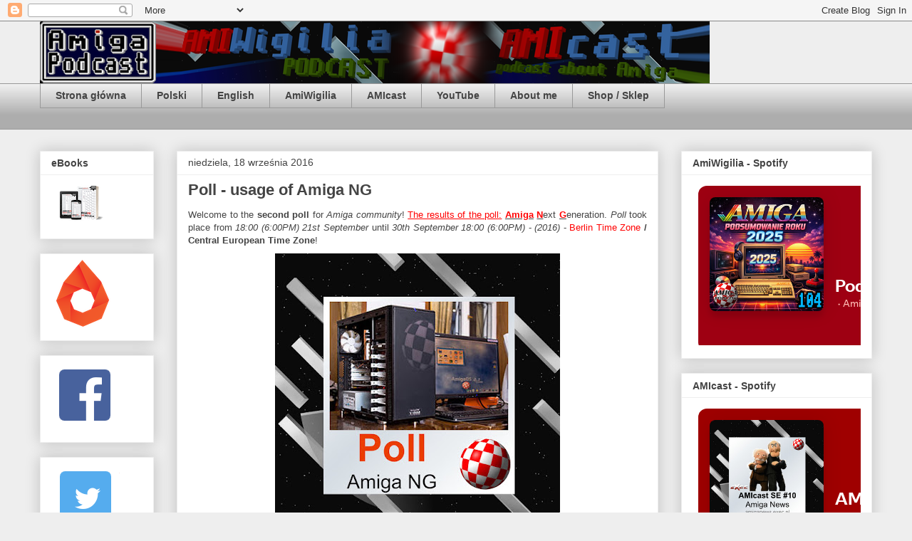

--- FILE ---
content_type: text/html; charset=UTF-8
request_url: http://www.amigapodcast.com/2016/09/poll-usage-of-amiga-ng.html?showComment=1474490042877
body_size: 25564
content:
<!DOCTYPE html>
<html class='v2' dir='ltr' lang='pl'>
<head>
<link href='https://www.blogger.com/static/v1/widgets/335934321-css_bundle_v2.css' rel='stylesheet' type='text/css'/>
<meta content='width=1100' name='viewport'/>
<meta content='text/html; charset=UTF-8' http-equiv='Content-Type'/>
<meta content='blogger' name='generator'/>
<link href='http://www.amigapodcast.com/favicon.ico' rel='icon' type='image/x-icon'/>
<link href='http://www.amigapodcast.com/2016/09/poll-usage-of-amiga-ng.html' rel='canonical'/>
<link rel="alternate" type="application/atom+xml" title="Amiga Podcast - Atom" href="http://www.amigapodcast.com/feeds/posts/default" />
<link rel="alternate" type="application/rss+xml" title="Amiga Podcast - RSS" href="http://www.amigapodcast.com/feeds/posts/default?alt=rss" />
<link rel="service.post" type="application/atom+xml" title="Amiga Podcast - Atom" href="https://www.blogger.com/feeds/5277819332955055052/posts/default" />

<link rel="alternate" type="application/atom+xml" title="Amiga Podcast - Atom" href="http://www.amigapodcast.com/feeds/8835757656699634884/comments/default" />
<!--Can't find substitution for tag [blog.ieCssRetrofitLinks]-->
<link href='https://blogger.googleusercontent.com/img/b/R29vZ2xl/AVvXsEhvm-jNvS9Tz2tXwSEkXQEphfcvIIgd04hcqdv4Ee1CWLpm1xsRxGTPGdGZF1XBLavYxCnSYH6f6AmgH1sgqfa6AR7fR5cVhuIDl0SRIaVzeMsHTUKHYjzpAoiuY2vRiRUQ0u4L96Tnx4s/s400/Poll_NG_Amiga.jpg' rel='image_src'/>
<meta content='http://www.amigapodcast.com/2016/09/poll-usage-of-amiga-ng.html' property='og:url'/>
<meta content='Poll - usage of Amiga NG' property='og:title'/>
<meta content='A blog about Amiga and AmigaOS. Whole initiative is connected with Amiga Podcasts: AMIcast (English) and AmiWigilia (Polnish).' property='og:description'/>
<meta content='https://blogger.googleusercontent.com/img/b/R29vZ2xl/AVvXsEhvm-jNvS9Tz2tXwSEkXQEphfcvIIgd04hcqdv4Ee1CWLpm1xsRxGTPGdGZF1XBLavYxCnSYH6f6AmgH1sgqfa6AR7fR5cVhuIDl0SRIaVzeMsHTUKHYjzpAoiuY2vRiRUQ0u4L96Tnx4s/w1200-h630-p-k-no-nu/Poll_NG_Amiga.jpg' property='og:image'/>
<title>Amiga Podcast: Poll - usage of Amiga NG</title>
<style id='page-skin-1' type='text/css'><!--
/*
-----------------------------------------------
Blogger Template Style
Name:     Awesome Inc.
Designer: Tina Chen
URL:      tinachen.org
----------------------------------------------- */
/* Content
----------------------------------------------- */
body {
font: normal normal 13px Arial, Tahoma, Helvetica, FreeSans, sans-serif;
color: #444444;
background: #eeeeee none repeat scroll top left;
}
html body .content-outer {
min-width: 0;
max-width: 100%;
width: 100%;
}
a:link {
text-decoration: none;
color: #3778cd;
}
a:visited {
text-decoration: none;
color: #4d469c;
}
a:hover {
text-decoration: underline;
color: #3778cd;
}
.body-fauxcolumn-outer .cap-top {
position: absolute;
z-index: 1;
height: 276px;
width: 100%;
background: transparent none repeat-x scroll top left;
_background-image: none;
}
/* Columns
----------------------------------------------- */
.content-inner {
padding: 0;
}
.header-inner .section {
margin: 0 16px;
}
.tabs-inner .section {
margin: 0 16px;
}
.main-inner {
padding-top: 30px;
}
.main-inner .column-center-inner,
.main-inner .column-left-inner,
.main-inner .column-right-inner {
padding: 0 5px;
}
*+html body .main-inner .column-center-inner {
margin-top: -30px;
}
#layout .main-inner .column-center-inner {
margin-top: 0;
}
/* Header
----------------------------------------------- */
.header-outer {
margin: 0 0 0 0;
background: transparent none repeat scroll 0 0;
}
.Header h1 {
font: normal bold 40px Arial, Tahoma, Helvetica, FreeSans, sans-serif;
color: #444444;
text-shadow: 0 0 -1px #000000;
}
.Header h1 a {
color: #444444;
}
.Header .description {
font: normal normal 14px Arial, Tahoma, Helvetica, FreeSans, sans-serif;
color: #444444;
}
.header-inner .Header .titlewrapper,
.header-inner .Header .descriptionwrapper {
padding-left: 0;
padding-right: 0;
margin-bottom: 0;
}
.header-inner .Header .titlewrapper {
padding-top: 22px;
}
/* Tabs
----------------------------------------------- */
.tabs-outer {
overflow: hidden;
position: relative;
background: #eeeeee url(//www.blogblog.com/1kt/awesomeinc/tabs_gradient_light.png) repeat scroll 0 0;
}
#layout .tabs-outer {
overflow: visible;
}
.tabs-cap-top, .tabs-cap-bottom {
position: absolute;
width: 100%;
border-top: 1px solid #999999;
}
.tabs-cap-bottom {
bottom: 0;
}
.tabs-inner .widget li a {
display: inline-block;
margin: 0;
padding: .6em 1.5em;
font: normal bold 14px Arial, Tahoma, Helvetica, FreeSans, sans-serif;
color: #444444;
border-top: 1px solid #999999;
border-bottom: 1px solid #999999;
border-left: 1px solid #999999;
height: 16px;
line-height: 16px;
}
.tabs-inner .widget li:last-child a {
border-right: 1px solid #999999;
}
.tabs-inner .widget li.selected a, .tabs-inner .widget li a:hover {
background: #666666 url(//www.blogblog.com/1kt/awesomeinc/tabs_gradient_light.png) repeat-x scroll 0 -100px;
color: #ffffff;
}
/* Headings
----------------------------------------------- */
h2 {
font: normal bold 14px Arial, Tahoma, Helvetica, FreeSans, sans-serif;
color: #444444;
}
/* Widgets
----------------------------------------------- */
.main-inner .section {
margin: 0 27px;
padding: 0;
}
.main-inner .column-left-outer,
.main-inner .column-right-outer {
margin-top: 0;
}
#layout .main-inner .column-left-outer,
#layout .main-inner .column-right-outer {
margin-top: 0;
}
.main-inner .column-left-inner,
.main-inner .column-right-inner {
background: transparent none repeat 0 0;
-moz-box-shadow: 0 0 0 rgba(0, 0, 0, .2);
-webkit-box-shadow: 0 0 0 rgba(0, 0, 0, .2);
-goog-ms-box-shadow: 0 0 0 rgba(0, 0, 0, .2);
box-shadow: 0 0 0 rgba(0, 0, 0, .2);
-moz-border-radius: 0;
-webkit-border-radius: 0;
-goog-ms-border-radius: 0;
border-radius: 0;
}
#layout .main-inner .column-left-inner,
#layout .main-inner .column-right-inner {
margin-top: 0;
}
.sidebar .widget {
font: normal normal 14px Arial, Tahoma, Helvetica, FreeSans, sans-serif;
color: #444444;
}
.sidebar .widget a:link {
color: #3778cd;
}
.sidebar .widget a:visited {
color: #4d469c;
}
.sidebar .widget a:hover {
color: #3778cd;
}
.sidebar .widget h2 {
text-shadow: 0 0 -1px #000000;
}
.main-inner .widget {
background-color: #ffffff;
border: 1px solid #eeeeee;
padding: 0 15px 15px;
margin: 20px -16px;
-moz-box-shadow: 0 0 20px rgba(0, 0, 0, .2);
-webkit-box-shadow: 0 0 20px rgba(0, 0, 0, .2);
-goog-ms-box-shadow: 0 0 20px rgba(0, 0, 0, .2);
box-shadow: 0 0 20px rgba(0, 0, 0, .2);
-moz-border-radius: 0;
-webkit-border-radius: 0;
-goog-ms-border-radius: 0;
border-radius: 0;
}
.main-inner .widget h2 {
margin: 0 -15px;
padding: .6em 15px .5em;
border-bottom: 1px solid transparent;
}
.footer-inner .widget h2 {
padding: 0 0 .4em;
border-bottom: 1px solid transparent;
}
.main-inner .widget h2 + div, .footer-inner .widget h2 + div {
border-top: 1px solid #eeeeee;
padding-top: 8px;
}
.main-inner .widget .widget-content {
margin: 0 -15px;
padding: 7px 15px 0;
}
.main-inner .widget ul, .main-inner .widget #ArchiveList ul.flat {
margin: -8px -15px 0;
padding: 0;
list-style: none;
}
.main-inner .widget #ArchiveList {
margin: -8px 0 0;
}
.main-inner .widget ul li, .main-inner .widget #ArchiveList ul.flat li {
padding: .5em 15px;
text-indent: 0;
color: #666666;
border-top: 1px solid #eeeeee;
border-bottom: 1px solid transparent;
}
.main-inner .widget #ArchiveList ul li {
padding-top: .25em;
padding-bottom: .25em;
}
.main-inner .widget ul li:first-child, .main-inner .widget #ArchiveList ul.flat li:first-child {
border-top: none;
}
.main-inner .widget ul li:last-child, .main-inner .widget #ArchiveList ul.flat li:last-child {
border-bottom: none;
}
.post-body {
position: relative;
}
.main-inner .widget .post-body ul {
padding: 0 2.5em;
margin: .5em 0;
list-style: disc;
}
.main-inner .widget .post-body ul li {
padding: 0.25em 0;
margin-bottom: .25em;
color: #444444;
border: none;
}
.footer-inner .widget ul {
padding: 0;
list-style: none;
}
.widget .zippy {
color: #666666;
}
/* Posts
----------------------------------------------- */
body .main-inner .Blog {
padding: 0;
margin-bottom: 1em;
background-color: transparent;
border: none;
-moz-box-shadow: 0 0 0 rgba(0, 0, 0, 0);
-webkit-box-shadow: 0 0 0 rgba(0, 0, 0, 0);
-goog-ms-box-shadow: 0 0 0 rgba(0, 0, 0, 0);
box-shadow: 0 0 0 rgba(0, 0, 0, 0);
}
.main-inner .section:last-child .Blog:last-child {
padding: 0;
margin-bottom: 1em;
}
.main-inner .widget h2.date-header {
margin: 0 -15px 1px;
padding: 0 0 0 0;
font: normal normal 14px Arial, Tahoma, Helvetica, FreeSans, sans-serif;
color: #444444;
background: transparent none no-repeat scroll top left;
border-top: 0 solid #eeeeee;
border-bottom: 1px solid transparent;
-moz-border-radius-topleft: 0;
-moz-border-radius-topright: 0;
-webkit-border-top-left-radius: 0;
-webkit-border-top-right-radius: 0;
border-top-left-radius: 0;
border-top-right-radius: 0;
position: static;
bottom: 100%;
right: 15px;
text-shadow: 0 0 -1px #000000;
}
.main-inner .widget h2.date-header span {
font: normal normal 14px Arial, Tahoma, Helvetica, FreeSans, sans-serif;
display: block;
padding: .5em 15px;
border-left: 0 solid #eeeeee;
border-right: 0 solid #eeeeee;
}
.date-outer {
position: relative;
margin: 30px 0 20px;
padding: 0 15px;
background-color: #ffffff;
border: 1px solid #eeeeee;
-moz-box-shadow: 0 0 20px rgba(0, 0, 0, .2);
-webkit-box-shadow: 0 0 20px rgba(0, 0, 0, .2);
-goog-ms-box-shadow: 0 0 20px rgba(0, 0, 0, .2);
box-shadow: 0 0 20px rgba(0, 0, 0, .2);
-moz-border-radius: 0;
-webkit-border-radius: 0;
-goog-ms-border-radius: 0;
border-radius: 0;
}
.date-outer:first-child {
margin-top: 0;
}
.date-outer:last-child {
margin-bottom: 20px;
-moz-border-radius-bottomleft: 0;
-moz-border-radius-bottomright: 0;
-webkit-border-bottom-left-radius: 0;
-webkit-border-bottom-right-radius: 0;
-goog-ms-border-bottom-left-radius: 0;
-goog-ms-border-bottom-right-radius: 0;
border-bottom-left-radius: 0;
border-bottom-right-radius: 0;
}
.date-posts {
margin: 0 -15px;
padding: 0 15px;
clear: both;
}
.post-outer, .inline-ad {
border-top: 1px solid #eeeeee;
margin: 0 -15px;
padding: 15px 15px;
}
.post-outer {
padding-bottom: 10px;
}
.post-outer:first-child {
padding-top: 0;
border-top: none;
}
.post-outer:last-child, .inline-ad:last-child {
border-bottom: none;
}
.post-body {
position: relative;
}
.post-body img {
padding: 8px;
background: transparent;
border: 1px solid transparent;
-moz-box-shadow: 0 0 0 rgba(0, 0, 0, .2);
-webkit-box-shadow: 0 0 0 rgba(0, 0, 0, .2);
box-shadow: 0 0 0 rgba(0, 0, 0, .2);
-moz-border-radius: 0;
-webkit-border-radius: 0;
border-radius: 0;
}
h3.post-title, h4 {
font: normal bold 22px Arial, Tahoma, Helvetica, FreeSans, sans-serif;
color: #444444;
}
h3.post-title a {
font: normal bold 22px Arial, Tahoma, Helvetica, FreeSans, sans-serif;
color: #444444;
}
h3.post-title a:hover {
color: #3778cd;
text-decoration: underline;
}
.post-header {
margin: 0 0 1em;
}
.post-body {
line-height: 1.4;
}
.post-outer h2 {
color: #444444;
}
.post-footer {
margin: 1.5em 0 0;
}
#blog-pager {
padding: 15px;
font-size: 120%;
background-color: #ffffff;
border: 1px solid #eeeeee;
-moz-box-shadow: 0 0 20px rgba(0, 0, 0, .2);
-webkit-box-shadow: 0 0 20px rgba(0, 0, 0, .2);
-goog-ms-box-shadow: 0 0 20px rgba(0, 0, 0, .2);
box-shadow: 0 0 20px rgba(0, 0, 0, .2);
-moz-border-radius: 0;
-webkit-border-radius: 0;
-goog-ms-border-radius: 0;
border-radius: 0;
-moz-border-radius-topleft: 0;
-moz-border-radius-topright: 0;
-webkit-border-top-left-radius: 0;
-webkit-border-top-right-radius: 0;
-goog-ms-border-top-left-radius: 0;
-goog-ms-border-top-right-radius: 0;
border-top-left-radius: 0;
border-top-right-radius-topright: 0;
margin-top: 1em;
}
.blog-feeds, .post-feeds {
margin: 1em 0;
text-align: center;
color: #444444;
}
.blog-feeds a, .post-feeds a {
color: #3778cd;
}
.blog-feeds a:visited, .post-feeds a:visited {
color: #4d469c;
}
.blog-feeds a:hover, .post-feeds a:hover {
color: #3778cd;
}
.post-outer .comments {
margin-top: 2em;
}
/* Comments
----------------------------------------------- */
.comments .comments-content .icon.blog-author {
background-repeat: no-repeat;
background-image: url([data-uri]);
}
.comments .comments-content .loadmore a {
border-top: 1px solid #999999;
border-bottom: 1px solid #999999;
}
.comments .continue {
border-top: 2px solid #999999;
}
/* Footer
----------------------------------------------- */
.footer-outer {
margin: -20px 0 -1px;
padding: 20px 0 0;
color: #444444;
overflow: hidden;
}
.footer-fauxborder-left {
border-top: 1px solid #eeeeee;
background: #ffffff none repeat scroll 0 0;
-moz-box-shadow: 0 0 20px rgba(0, 0, 0, .2);
-webkit-box-shadow: 0 0 20px rgba(0, 0, 0, .2);
-goog-ms-box-shadow: 0 0 20px rgba(0, 0, 0, .2);
box-shadow: 0 0 20px rgba(0, 0, 0, .2);
margin: 0 -20px;
}
/* Mobile
----------------------------------------------- */
body.mobile {
background-size: auto;
}
.mobile .body-fauxcolumn-outer {
background: transparent none repeat scroll top left;
}
*+html body.mobile .main-inner .column-center-inner {
margin-top: 0;
}
.mobile .main-inner .widget {
padding: 0 0 15px;
}
.mobile .main-inner .widget h2 + div,
.mobile .footer-inner .widget h2 + div {
border-top: none;
padding-top: 0;
}
.mobile .footer-inner .widget h2 {
padding: 0.5em 0;
border-bottom: none;
}
.mobile .main-inner .widget .widget-content {
margin: 0;
padding: 7px 0 0;
}
.mobile .main-inner .widget ul,
.mobile .main-inner .widget #ArchiveList ul.flat {
margin: 0 -15px 0;
}
.mobile .main-inner .widget h2.date-header {
right: 0;
}
.mobile .date-header span {
padding: 0.4em 0;
}
.mobile .date-outer:first-child {
margin-bottom: 0;
border: 1px solid #eeeeee;
-moz-border-radius-topleft: 0;
-moz-border-radius-topright: 0;
-webkit-border-top-left-radius: 0;
-webkit-border-top-right-radius: 0;
-goog-ms-border-top-left-radius: 0;
-goog-ms-border-top-right-radius: 0;
border-top-left-radius: 0;
border-top-right-radius: 0;
}
.mobile .date-outer {
border-color: #eeeeee;
border-width: 0 1px 1px;
}
.mobile .date-outer:last-child {
margin-bottom: 0;
}
.mobile .main-inner {
padding: 0;
}
.mobile .header-inner .section {
margin: 0;
}
.mobile .post-outer, .mobile .inline-ad {
padding: 5px 0;
}
.mobile .tabs-inner .section {
margin: 0 10px;
}
.mobile .main-inner .widget h2 {
margin: 0;
padding: 0;
}
.mobile .main-inner .widget h2.date-header span {
padding: 0;
}
.mobile .main-inner .widget .widget-content {
margin: 0;
padding: 7px 0 0;
}
.mobile #blog-pager {
border: 1px solid transparent;
background: #ffffff none repeat scroll 0 0;
}
.mobile .main-inner .column-left-inner,
.mobile .main-inner .column-right-inner {
background: transparent none repeat 0 0;
-moz-box-shadow: none;
-webkit-box-shadow: none;
-goog-ms-box-shadow: none;
box-shadow: none;
}
.mobile .date-posts {
margin: 0;
padding: 0;
}
.mobile .footer-fauxborder-left {
margin: 0;
border-top: inherit;
}
.mobile .main-inner .section:last-child .Blog:last-child {
margin-bottom: 0;
}
.mobile-index-contents {
color: #444444;
}
.mobile .mobile-link-button {
background: #3778cd url(//www.blogblog.com/1kt/awesomeinc/tabs_gradient_light.png) repeat scroll 0 0;
}
.mobile-link-button a:link, .mobile-link-button a:visited {
color: #ffffff;
}
.mobile .tabs-inner .PageList .widget-content {
background: transparent;
border-top: 1px solid;
border-color: #999999;
color: #444444;
}
.mobile .tabs-inner .PageList .widget-content .pagelist-arrow {
border-left: 1px solid #999999;
}

--></style>
<style id='template-skin-1' type='text/css'><!--
body {
min-width: 1200px;
}
.content-outer, .content-fauxcolumn-outer, .region-inner {
min-width: 1200px;
max-width: 1200px;
_width: 1200px;
}
.main-inner .columns {
padding-left: 192px;
padding-right: 300px;
}
.main-inner .fauxcolumn-center-outer {
left: 192px;
right: 300px;
/* IE6 does not respect left and right together */
_width: expression(this.parentNode.offsetWidth -
parseInt("192px") -
parseInt("300px") + 'px');
}
.main-inner .fauxcolumn-left-outer {
width: 192px;
}
.main-inner .fauxcolumn-right-outer {
width: 300px;
}
.main-inner .column-left-outer {
width: 192px;
right: 100%;
margin-left: -192px;
}
.main-inner .column-right-outer {
width: 300px;
margin-right: -300px;
}
#layout {
min-width: 0;
}
#layout .content-outer {
min-width: 0;
width: 800px;
}
#layout .region-inner {
min-width: 0;
width: auto;
}
body#layout div.add_widget {
padding: 8px;
}
body#layout div.add_widget a {
margin-left: 32px;
}
--></style>
<script type='text/javascript'>
        (function(i,s,o,g,r,a,m){i['GoogleAnalyticsObject']=r;i[r]=i[r]||function(){
        (i[r].q=i[r].q||[]).push(arguments)},i[r].l=1*new Date();a=s.createElement(o),
        m=s.getElementsByTagName(o)[0];a.async=1;a.src=g;m.parentNode.insertBefore(a,m)
        })(window,document,'script','https://www.google-analytics.com/analytics.js','ga');
        ga('create', 'UA-74703310-1', 'auto', 'blogger');
        ga('blogger.send', 'pageview');
      </script>
<link href='https://www.blogger.com/dyn-css/authorization.css?targetBlogID=5277819332955055052&amp;zx=6853d649-1869-4513-97bb-d1eb63d83d88' media='none' onload='if(media!=&#39;all&#39;)media=&#39;all&#39;' rel='stylesheet'/><noscript><link href='https://www.blogger.com/dyn-css/authorization.css?targetBlogID=5277819332955055052&amp;zx=6853d649-1869-4513-97bb-d1eb63d83d88' rel='stylesheet'/></noscript>
<meta name='google-adsense-platform-account' content='ca-host-pub-1556223355139109'/>
<meta name='google-adsense-platform-domain' content='blogspot.com'/>

</head>
<body class='loading variant-light'>
<div class='navbar section' id='navbar' name='Pasek nawigacyjny'><div class='widget Navbar' data-version='1' id='Navbar1'><script type="text/javascript">
    function setAttributeOnload(object, attribute, val) {
      if(window.addEventListener) {
        window.addEventListener('load',
          function(){ object[attribute] = val; }, false);
      } else {
        window.attachEvent('onload', function(){ object[attribute] = val; });
      }
    }
  </script>
<div id="navbar-iframe-container"></div>
<script type="text/javascript" src="https://apis.google.com/js/platform.js"></script>
<script type="text/javascript">
      gapi.load("gapi.iframes:gapi.iframes.style.bubble", function() {
        if (gapi.iframes && gapi.iframes.getContext) {
          gapi.iframes.getContext().openChild({
              url: 'https://www.blogger.com/navbar/5277819332955055052?po\x3d8835757656699634884\x26origin\x3dhttp://www.amigapodcast.com',
              where: document.getElementById("navbar-iframe-container"),
              id: "navbar-iframe"
          });
        }
      });
    </script><script type="text/javascript">
(function() {
var script = document.createElement('script');
script.type = 'text/javascript';
script.src = '//pagead2.googlesyndication.com/pagead/js/google_top_exp.js';
var head = document.getElementsByTagName('head')[0];
if (head) {
head.appendChild(script);
}})();
</script>
</div></div>
<div class='body-fauxcolumns'>
<div class='fauxcolumn-outer body-fauxcolumn-outer'>
<div class='cap-top'>
<div class='cap-left'></div>
<div class='cap-right'></div>
</div>
<div class='fauxborder-left'>
<div class='fauxborder-right'></div>
<div class='fauxcolumn-inner'>
</div>
</div>
<div class='cap-bottom'>
<div class='cap-left'></div>
<div class='cap-right'></div>
</div>
</div>
</div>
<div class='content'>
<div class='content-fauxcolumns'>
<div class='fauxcolumn-outer content-fauxcolumn-outer'>
<div class='cap-top'>
<div class='cap-left'></div>
<div class='cap-right'></div>
</div>
<div class='fauxborder-left'>
<div class='fauxborder-right'></div>
<div class='fauxcolumn-inner'>
</div>
</div>
<div class='cap-bottom'>
<div class='cap-left'></div>
<div class='cap-right'></div>
</div>
</div>
</div>
<div class='content-outer'>
<div class='content-cap-top cap-top'>
<div class='cap-left'></div>
<div class='cap-right'></div>
</div>
<div class='fauxborder-left content-fauxborder-left'>
<div class='fauxborder-right content-fauxborder-right'></div>
<div class='content-inner'>
<header>
<div class='header-outer'>
<div class='header-cap-top cap-top'>
<div class='cap-left'></div>
<div class='cap-right'></div>
</div>
<div class='fauxborder-left header-fauxborder-left'>
<div class='fauxborder-right header-fauxborder-right'></div>
<div class='region-inner header-inner'>
<div class='header section' id='header' name='Nagłówek'><div class='widget Header' data-version='1' id='Header1'>
<div id='header-inner'>
<a href='http://www.amigapodcast.com/' style='display: block'>
<img alt='Amiga Podcast' height='87px; ' id='Header1_headerimg' src='https://blogger.googleusercontent.com/img/b/R29vZ2xl/AVvXsEgDuO4WRN6gvrCMj57QzZut1qG6d3avdP1sah0YmHZC0ZJ7U_VMqfbH_wwSJ2w2_td4TbpAE26PKWGz-7HAh6coEIKgYhrnUoGk51Oj7AxCP3NrPuQwUv75b_0tEZF-3pxyCj-q132dfvU/s1600-r/2_logos_baner_940_3.png' style='display: block' width='940px; '/>
</a>
</div>
</div></div>
</div>
</div>
<div class='header-cap-bottom cap-bottom'>
<div class='cap-left'></div>
<div class='cap-right'></div>
</div>
</div>
</header>
<div class='tabs-outer'>
<div class='tabs-cap-top cap-top'>
<div class='cap-left'></div>
<div class='cap-right'></div>
</div>
<div class='fauxborder-left tabs-fauxborder-left'>
<div class='fauxborder-right tabs-fauxborder-right'></div>
<div class='region-inner tabs-inner'>
<div class='tabs section' id='crosscol' name='Wszystkie kolumny'><div class='widget PageList' data-version='1' id='PageList1'>
<h2>Pages</h2>
<div class='widget-content'>
<ul>
<li>
<a href='https://www.amigapodcast.com/'>Strona główna</a>
</li>
<li>
<a href='https://www.amigapodcast.com/search/label/Polski'>Polski</a>
</li>
<li>
<a href='https://amigapodcast.com/search/label/English'>English</a>
</li>
<li>
<a href='http://amiwigilia.ppa.pl'>AmiWigilia</a>
</li>
<li>
<a href='http://amicast.ppa.pl'>AMIcast</a>
</li>
<li>
<a href='https://www.youtube.com/c/AmigaPodcast'>YouTube</a>
</li>
<li>
<a href='https://www.blogger.com/profile/04996280578628731569'>About me</a>
</li>
<li>
<a href='http://www.amigapodcast.com/p/shop.html'>Shop / Sklep</a>
</li>
</ul>
<div class='clear'></div>
</div>
</div></div>
<div class='tabs section' id='crosscol-overflow' name='Cross-Column 2'><div class='widget Translate' data-version='1' id='Translate1'>
<h2 class='title'>Translate</h2>
<div id='google_translate_element'></div>
<script>
    function googleTranslateElementInit() {
      new google.translate.TranslateElement({
        pageLanguage: 'pl',
        autoDisplay: 'true',
        layout: google.translate.TranslateElement.InlineLayout.SIMPLE
      }, 'google_translate_element');
    }
  </script>
<script src='//translate.google.com/translate_a/element.js?cb=googleTranslateElementInit'></script>
<div class='clear'></div>
</div></div>
</div>
</div>
<div class='tabs-cap-bottom cap-bottom'>
<div class='cap-left'></div>
<div class='cap-right'></div>
</div>
</div>
<div class='main-outer'>
<div class='main-cap-top cap-top'>
<div class='cap-left'></div>
<div class='cap-right'></div>
</div>
<div class='fauxborder-left main-fauxborder-left'>
<div class='fauxborder-right main-fauxborder-right'></div>
<div class='region-inner main-inner'>
<div class='columns fauxcolumns'>
<div class='fauxcolumn-outer fauxcolumn-center-outer'>
<div class='cap-top'>
<div class='cap-left'></div>
<div class='cap-right'></div>
</div>
<div class='fauxborder-left'>
<div class='fauxborder-right'></div>
<div class='fauxcolumn-inner'>
</div>
</div>
<div class='cap-bottom'>
<div class='cap-left'></div>
<div class='cap-right'></div>
</div>
</div>
<div class='fauxcolumn-outer fauxcolumn-left-outer'>
<div class='cap-top'>
<div class='cap-left'></div>
<div class='cap-right'></div>
</div>
<div class='fauxborder-left'>
<div class='fauxborder-right'></div>
<div class='fauxcolumn-inner'>
</div>
</div>
<div class='cap-bottom'>
<div class='cap-left'></div>
<div class='cap-right'></div>
</div>
</div>
<div class='fauxcolumn-outer fauxcolumn-right-outer'>
<div class='cap-top'>
<div class='cap-left'></div>
<div class='cap-right'></div>
</div>
<div class='fauxborder-left'>
<div class='fauxborder-right'></div>
<div class='fauxcolumn-inner'>
</div>
</div>
<div class='cap-bottom'>
<div class='cap-left'></div>
<div class='cap-right'></div>
</div>
</div>
<!-- corrects IE6 width calculation -->
<div class='columns-inner'>
<div class='column-center-outer'>
<div class='column-center-inner'>
<div class='main section' id='main' name='Główny'><div class='widget Blog' data-version='1' id='Blog1'>
<div class='blog-posts hfeed'>

          <div class="date-outer">
        
<h2 class='date-header'><span>niedziela, 18 września 2016</span></h2>

          <div class="date-posts">
        
<div class='post-outer'>
<div class='post hentry uncustomized-post-template' itemprop='blogPost' itemscope='itemscope' itemtype='http://schema.org/BlogPosting'>
<meta content='https://blogger.googleusercontent.com/img/b/R29vZ2xl/AVvXsEhvm-jNvS9Tz2tXwSEkXQEphfcvIIgd04hcqdv4Ee1CWLpm1xsRxGTPGdGZF1XBLavYxCnSYH6f6AmgH1sgqfa6AR7fR5cVhuIDl0SRIaVzeMsHTUKHYjzpAoiuY2vRiRUQ0u4L96Tnx4s/s400/Poll_NG_Amiga.jpg' itemprop='image_url'/>
<meta content='5277819332955055052' itemprop='blogId'/>
<meta content='8835757656699634884' itemprop='postId'/>
<a name='8835757656699634884'></a>
<h3 class='post-title entry-title' itemprop='name'>
Poll - usage of Amiga NG
</h3>
<div class='post-header'>
<div class='post-header-line-1'></div>
</div>
<div class='post-body entry-content' id='post-body-8835757656699634884' itemprop='description articleBody'>
<div style="text-align: justify;">
Welcome to the <b>second poll</b> for <i>Amiga community</i>! <span style="color: red;"><u>The results of the poll:</u></span>&nbsp;<b><u><span style="color: red;">Amiga</span></u></b> <b><u><span style="color: red;">N</span></u></b>ext <b><u><span style="color: red;">G</span></u></b>eneration. <i>Poll</i> took place from&nbsp;<i>18:00 (6:00PM)</i>&nbsp;<i>21st September</i>&nbsp;until <i>30th September</i>&nbsp;<i>18:00 (6:00PM)&nbsp;</i>- <i>(2016)</i> - <span style="color: red;">Berlin Time Zone</span><b> / Central European Time Zone</b>!</div>
<div class="separator" style="clear: both; text-align: center;">
<a href="https://blogger.googleusercontent.com/img/b/R29vZ2xl/AVvXsEhvm-jNvS9Tz2tXwSEkXQEphfcvIIgd04hcqdv4Ee1CWLpm1xsRxGTPGdGZF1XBLavYxCnSYH6f6AmgH1sgqfa6AR7fR5cVhuIDl0SRIaVzeMsHTUKHYjzpAoiuY2vRiRUQ0u4L96Tnx4s/s1600/Poll_NG_Amiga.jpg" style="margin-left: 1em; margin-right: 1em;"><img border="0" height="400" src="https://blogger.googleusercontent.com/img/b/R29vZ2xl/AVvXsEhvm-jNvS9Tz2tXwSEkXQEphfcvIIgd04hcqdv4Ee1CWLpm1xsRxGTPGdGZF1XBLavYxCnSYH6f6AmgH1sgqfa6AR7fR5cVhuIDl0SRIaVzeMsHTUKHYjzpAoiuY2vRiRUQ0u4L96Tnx4s/s400/Poll_NG_Amiga.jpg" width="400" /></a></div>
<a name="more"></a><div style="text-align: justify;">
<strike><b>The only first question is a single choice</b>, all of the <b>rest are multiple choice</b>.&nbsp;This means you can select one or more answers for every question (apart from the first question). There are <i>15 questions</i> for you to answer. After the survey is finished I will <b>publish result exactly here</b> - the same entry on the blog.</strike><br />
<br />
<i>The results of the poll for Classic Amiga is here:&nbsp;<a href="http://www.amigapodcast.com/2016/08/poll-usage-of-classic-amiga.html" target="_blank">http://www.amigapodcast.com/2016/08/poll-usage-of-classic-amiga.html</a>.</i><br />
<br />
<h1 style="color: #434343; font-family: Oswald, sans-serif; font-size: 1.4em !important; font-weight: 300; line-height: 1.3; margin-bottom: 0.2em !important; margin-left: 0px; margin-right: 0px; margin-top: 0px; position: relative; text-align: center; text-rendering: optimizelegibility;">
Your main operating system / most used is -&nbsp;452 Votes</h1>
<div class="separator" style="clear: both; text-align: center;">
<a href="https://blogger.googleusercontent.com/img/b/R29vZ2xl/AVvXsEgvl8fWVjZSoslmH8W6Qf-EqOaiLzYaVHnjGTn8BonOAp_uJwwSRreho1hYX1ggdUFC2HcApqTfnXLyWM7UwzvIFMC9bitWrYPw-N-3NPlntDaabycLxIbUobjZlTrYqr9WDmRFVfqqLUU/s1600/Screen+Shot+2016-09-30+at+18.11.41.png" style="margin-left: 1em; margin-right: 1em;"><img border="0" height="72" src="https://blogger.googleusercontent.com/img/b/R29vZ2xl/AVvXsEgvl8fWVjZSoslmH8W6Qf-EqOaiLzYaVHnjGTn8BonOAp_uJwwSRreho1hYX1ggdUFC2HcApqTfnXLyWM7UwzvIFMC9bitWrYPw-N-3NPlntDaabycLxIbUobjZlTrYqr9WDmRFVfqqLUU/s400/Screen+Shot+2016-09-30+at+18.11.41.png" width="400" /></a></div>
<br />
<div class="separator" style="clear: both; text-align: center;">
<a href="https://blogger.googleusercontent.com/img/b/R29vZ2xl/AVvXsEgUVaTVryzje837xb17XcyCHNoBnsxyl6CbMhDbn0vYosJhEeqQVwzB_zg7xr8DNXLXJQgy9j7BHF_CSLOzNThZ2vX6lwU47RWrRm4-jjh6Ll308FmhlQuy5CFyVVJufjeo6gsc-ownlUc/s1600/Unknown.png" style="margin-left: 1em; margin-right: 1em;"><img border="0" height="185" src="https://blogger.googleusercontent.com/img/b/R29vZ2xl/AVvXsEgUVaTVryzje837xb17XcyCHNoBnsxyl6CbMhDbn0vYosJhEeqQVwzB_zg7xr8DNXLXJQgy9j7BHF_CSLOzNThZ2vX6lwU47RWrRm4-jjh6Ll308FmhlQuy5CFyVVJufjeo6gsc-ownlUc/s400/Unknown.png" width="400" /></a></div>
<div style="text-align: center;">
<a href="http://www.poll-maker.com/results815519x926133Ee-32">http://www.poll-maker.com/results815519x926133Ee-32</a></div>
<br />
<h1 style="color: #434343; font-family: Oswald, sans-serif; font-size: 1.4em !important; font-weight: 300; line-height: 1.3; margin-bottom: 0.2em !important; margin-left: 0px; margin-right: 0px; margin-top: 0px; position: relative; text-align: center; text-rendering: optimizelegibility;">
AmigaNG is used for -&nbsp;758 Votes</h1>
<div class="separator" style="clear: both; text-align: center;">
<a href="https://blogger.googleusercontent.com/img/b/R29vZ2xl/AVvXsEjOGAWWvKtfcyXW3RU5OJ538DhO2uv0dW1IO_qblvbHVukuZ4s4DPj-nLkd0rIL6tdA9hu5i5zfDjSktIHYGWV24bFQRnpqdFTiSM301RgKPo3t61j0wfowxqymjyG2yJq0ff3vz3nmgDE/s1600/Screen+Shot+2016-09-30+at+18.26.22.png" style="margin-left: 1em; margin-right: 1em;"><img border="0" height="93" src="https://blogger.googleusercontent.com/img/b/R29vZ2xl/AVvXsEjOGAWWvKtfcyXW3RU5OJ538DhO2uv0dW1IO_qblvbHVukuZ4s4DPj-nLkd0rIL6tdA9hu5i5zfDjSktIHYGWV24bFQRnpqdFTiSM301RgKPo3t61j0wfowxqymjyG2yJq0ff3vz3nmgDE/s400/Screen+Shot+2016-09-30+at+18.26.22.png" width="400" /></a></div>
<br />
<div class="separator" style="clear: both; text-align: center;">
<a href="https://blogger.googleusercontent.com/img/b/R29vZ2xl/AVvXsEgV_BHhfxr4xgwOW5u5iLF70tkjlU7g0FbyJTA1WG1DOc6gLyiGF1RtPntK8AIjELfqhPQcrDrqmpdIItkCG60YTPbjjMAoSiWkVwdYFGZEB1mFRCw2Y8szHWQrOxSlcVzsNAOsf9nz7aQ/s1600/Unknown.png" style="margin-left: 1em; margin-right: 1em;"><img border="0" height="185" src="https://blogger.googleusercontent.com/img/b/R29vZ2xl/AVvXsEgV_BHhfxr4xgwOW5u5iLF70tkjlU7g0FbyJTA1WG1DOc6gLyiGF1RtPntK8AIjELfqhPQcrDrqmpdIItkCG60YTPbjjMAoSiWkVwdYFGZEB1mFRCw2Y8szHWQrOxSlcVzsNAOsf9nz7aQ/s400/Unknown.png" width="400" /></a></div>
<div style="text-align: center;">
<a href="http://www.poll-maker.com/results815520xEE0db8Ad-32">http://www.poll-maker.com/results815520xEE0db8Ad-32</a></div>
<div style="text-align: left;">
<br /></div>
<h1 style="color: #434343; font-family: Oswald, sans-serif; font-size: 1.4em !important; font-weight: 300; line-height: 1.3; margin-bottom: 0.2em !important; margin-left: 0px; margin-right: 0px; margin-top: 0px; position: relative; text-align: center; text-rendering: optimizelegibility;">
Your AmigaNG has -&nbsp;477 Votes</h1>
<div class="separator" style="clear: both; text-align: center;">
<a href="https://blogger.googleusercontent.com/img/b/R29vZ2xl/AVvXsEiYOiEMRaUJ1ik9wrkPxwHTaeHlWPvymm1zm5GpQzkRLrejTF8PODDI8J5hh-CXpDkvf6XD9mJaHn8h6GmBlI4dKpLHnBn8zx1oBGATnehis7uuUPFEOY6p6CsQHYCF7FDOGRtHm6mGS5Q/s1600/Screen+Shot+2016-09-30+at+18.49.11.png" style="margin-left: 1em; margin-right: 1em;"><img border="0" height="108" src="https://blogger.googleusercontent.com/img/b/R29vZ2xl/AVvXsEiYOiEMRaUJ1ik9wrkPxwHTaeHlWPvymm1zm5GpQzkRLrejTF8PODDI8J5hh-CXpDkvf6XD9mJaHn8h6GmBlI4dKpLHnBn8zx1oBGATnehis7uuUPFEOY6p6CsQHYCF7FDOGRtHm6mGS5Q/s400/Screen+Shot+2016-09-30+at+18.49.11.png" width="400" /></a></div>
<br />
<div class="separator" style="clear: both; text-align: center;">
<a href="https://blogger.googleusercontent.com/img/b/R29vZ2xl/AVvXsEhkO7sVJWmbO9tweVkEF5hbAQN_Ry3nKiXdnpihDp9tMx-4884FJ-K7Gb-1jn9npLEToeUTdIc6DKNB4uUgPgfGCXwT3bs9cKG6ZYIZsJmZWKIwrnTnbxIlQNMKgE7IP-GOxoIvDXI4768/s1600/Unknown.png" style="margin-left: 1em; margin-right: 1em;"><img border="0" height="185" src="https://blogger.googleusercontent.com/img/b/R29vZ2xl/AVvXsEhkO7sVJWmbO9tweVkEF5hbAQN_Ry3nKiXdnpihDp9tMx-4884FJ-K7Gb-1jn9npLEToeUTdIc6DKNB4uUgPgfGCXwT3bs9cKG6ZYIZsJmZWKIwrnTnbxIlQNMKgE7IP-GOxoIvDXI4768/s400/Unknown.png" width="400" /></a></div>
<div style="text-align: center;">
<a href="http://www.poll-maker.com/results815522x87B8EC37-32">http://www.poll-maker.com/results815522x87B8EC37-32</a></div>
<div style="text-align: left;">
<br /></div>
<h1 style="color: #434343; font-family: Oswald, sans-serif; font-size: 1.4em !important; font-weight: 300; line-height: 1.3; margin-bottom: 0.2em !important; margin-left: 0px; margin-right: 0px; margin-top: 0px; position: relative; text-align: center; text-rendering: optimizelegibility;">
Graphics card has -&nbsp;344 Votes</h1>
<div class="separator" style="clear: both; text-align: center;">
<a href="https://blogger.googleusercontent.com/img/b/R29vZ2xl/AVvXsEhPwIHyo5aXg7OiRlo7msJ9cFXniE1OjKQkWHOwjoz9G_pSKu57bRz5h8T8Oi-4oZ5rCvj5U-J8yn7jfmCXBQ6k-1QfJ4SO_Fu8G8zSwx1kGsiFEfWMh3Dk2VDehXvUB-lw2pSj8OSLua8/s1600/Screen+Shot+2016-09-30+at+18.41.00.png" style="margin-left: 1em; margin-right: 1em;"><img border="0" height="70" src="https://blogger.googleusercontent.com/img/b/R29vZ2xl/AVvXsEhPwIHyo5aXg7OiRlo7msJ9cFXniE1OjKQkWHOwjoz9G_pSKu57bRz5h8T8Oi-4oZ5rCvj5U-J8yn7jfmCXBQ6k-1QfJ4SO_Fu8G8zSwx1kGsiFEfWMh3Dk2VDehXvUB-lw2pSj8OSLua8/s400/Screen+Shot+2016-09-30+at+18.41.00.png" width="400" /></a></div>
<br />
<div class="separator" style="clear: both; text-align: center;">
<a href="https://blogger.googleusercontent.com/img/b/R29vZ2xl/AVvXsEi0hpkBJ3rknEmzK29hSV6lzTpPb9PKq6MmGfBigpMxAO8VG7kPOmeb7Zg3X7M9cwRJRZFAqe7t_LVa4c2bx2jfkcSK51VtTliX8k3ShFhVgBYsblHChfbUHqUj0d3OkOhmnJ8h3_bHbDQ/s1600/Unknown.png" style="margin-left: 1em; margin-right: 1em;"><img border="0" height="185" src="https://blogger.googleusercontent.com/img/b/R29vZ2xl/AVvXsEi0hpkBJ3rknEmzK29hSV6lzTpPb9PKq6MmGfBigpMxAO8VG7kPOmeb7Zg3X7M9cwRJRZFAqe7t_LVa4c2bx2jfkcSK51VtTliX8k3ShFhVgBYsblHChfbUHqUj0d3OkOhmnJ8h3_bHbDQ/s400/Unknown.png" width="400" /></a></div>
<div style="text-align: center;">
<a href="http://www.poll-maker.com/results815524xb27E23e8-32">http://www.poll-maker.com/results815524xb27E23e8-32</a></div>
<br />
<h1 style="color: #434343; font-family: Oswald, sans-serif; font-size: 1.4em !important; font-weight: 300; line-height: 1.3; margin-bottom: 0.2em !important; margin-left: 0px; margin-right: 0px; margin-top: 0px; position: relative; text-align: center; text-rendering: optimizelegibility;">
In near future, would you like to see/have -&nbsp;403 Votes</h1>
<div class="separator" style="clear: both; text-align: center;">
<a href="https://blogger.googleusercontent.com/img/b/R29vZ2xl/AVvXsEiqeiVv_nIPlWHpaG6upbsCHcaUx2Zh_j3e6NkxX7Cc7-cQj_d8lpm78oiEF09b4RFVi1w87fTbRfPS7MYQSeTkFIjQC7ToVQw9PT_sAT0bVLy15QNfWI6pofivEx5D_lAFDpTaUFuLyCc/s1600/Screen+Shot+2016-09-30+at+18.43.40.png" style="margin-left: 1em; margin-right: 1em;"><img border="0" height="66" src="https://blogger.googleusercontent.com/img/b/R29vZ2xl/AVvXsEiqeiVv_nIPlWHpaG6upbsCHcaUx2Zh_j3e6NkxX7Cc7-cQj_d8lpm78oiEF09b4RFVi1w87fTbRfPS7MYQSeTkFIjQC7ToVQw9PT_sAT0bVLy15QNfWI6pofivEx5D_lAFDpTaUFuLyCc/s400/Screen+Shot+2016-09-30+at+18.43.40.png" width="400" /></a></div>
<br />
<div class="separator" style="clear: both; text-align: center;">
<a href="https://blogger.googleusercontent.com/img/b/R29vZ2xl/AVvXsEg_VQkT3N39KLRlMpxgnCsmO-ajMJPMZjxEn3CA1ja5nBqlhA3Q70oimN0hCMaFLjTzro9PA-lUejObrvIXhMrJPZA6nmWsdh_adyNGAFn2gHBjQMiDyuK2DzD-dEGNFbCEtqkDkTpNRX8/s1600/Unknown.png" style="margin-left: 1em; margin-right: 1em;"><img border="0" height="185" src="https://blogger.googleusercontent.com/img/b/R29vZ2xl/AVvXsEg_VQkT3N39KLRlMpxgnCsmO-ajMJPMZjxEn3CA1ja5nBqlhA3Q70oimN0hCMaFLjTzro9PA-lUejObrvIXhMrJPZA6nmWsdh_adyNGAFn2gHBjQMiDyuK2DzD-dEGNFbCEtqkDkTpNRX8/s400/Unknown.png" width="400" /></a></div>
<div style="text-align: center;">
<a href="http://www.poll-maker.com/results815525x934c9E13-32">http://www.poll-maker.com/results815525x934c9E13-32</a></div>
<br />
<h1 style="color: #434343; font-family: Oswald, sans-serif; font-size: 1.4em !important; font-weight: 300; line-height: 1.3; margin-bottom: 0.2em !important; margin-left: 0px; margin-right: 0px; margin-top: 0px; position: relative; text-align: center; text-rendering: optimizelegibility;">
A-EON should -&nbsp;410 Votes</h1>
<div class="separator" style="clear: both; text-align: center;">
<a href="https://blogger.googleusercontent.com/img/b/R29vZ2xl/AVvXsEjMtb6bfZLurIZsCFg9I0OUh9ZCNt4c1gGm7XJGB8p5296qfu2lplL6mc2xhIgb2VuwUfAU9zDvhCsyBHCvpvnfxU8zrVvDc3IGQcR5RIrrWxiP_TgXx3DWg-6o9-o4zSsexJd66DH5nmA/s1600/Screen+Shot+2016-09-30+at+18.52.19.png" style="margin-left: 1em; margin-right: 1em;"><img border="0" height="66" src="https://blogger.googleusercontent.com/img/b/R29vZ2xl/AVvXsEjMtb6bfZLurIZsCFg9I0OUh9ZCNt4c1gGm7XJGB8p5296qfu2lplL6mc2xhIgb2VuwUfAU9zDvhCsyBHCvpvnfxU8zrVvDc3IGQcR5RIrrWxiP_TgXx3DWg-6o9-o4zSsexJd66DH5nmA/s400/Screen+Shot+2016-09-30+at+18.52.19.png" width="400" /></a></div>
<br />
<div class="separator" style="clear: both; text-align: center;">
<a href="https://blogger.googleusercontent.com/img/b/R29vZ2xl/AVvXsEgJS3lEd9hgEck-9Hr0WkmMaRITXMteM7kv7QORaD4W24a6Qa1UkknI_54Cw05yh3HgoDYj_xmE-m1zr5tdXqwI68qI26NC2h2_MxOgqa1ZIEK46u1fC8C9lFHD81ZzvJIq-wH52my-UVk/s1600/Unknown.png" style="margin-left: 1em; margin-right: 1em;"><img border="0" height="185" src="https://blogger.googleusercontent.com/img/b/R29vZ2xl/AVvXsEgJS3lEd9hgEck-9Hr0WkmMaRITXMteM7kv7QORaD4W24a6Qa1UkknI_54Cw05yh3HgoDYj_xmE-m1zr5tdXqwI68qI26NC2h2_MxOgqa1ZIEK46u1fC8C9lFHD81ZzvJIq-wH52my-UVk/s400/Unknown.png" width="400" /></a></div>
<div style="text-align: center;">
<a href="http://www.poll-maker.com/results815527xfa4Dd3c7-32">http://www.poll-maker.com/results815527xfa4Dd3c7-32</a></div>
<br />
<h1 style="color: #434343; font-family: Oswald, sans-serif; font-size: 1.4em !important; font-weight: 300; line-height: 1.3; margin-bottom: 0.2em !important; margin-left: 0px; margin-right: 0px; margin-top: 0px; position: relative; text-align: center; text-rendering: optimizelegibility;">
AmigaNG Teams should -&nbsp;417 Votes</h1>
<div class="separator" style="clear: both; text-align: center;">
<a href="https://blogger.googleusercontent.com/img/b/R29vZ2xl/AVvXsEjdN4tjh9Np1UXw9WRBiutUggJzxdDQr5e3muKeqsb6hD4Ui8gCnXqJWy1R1vOWYj-UkCUCDIX9V3TyNkkFanbJzXRch-5gej9yt4Jb3UNb2b1ALzwGo189tnI8fR-UW_QNzavsQKoCD5M/s1600/Screen+Shot+2016-09-30+at+18.54.16.png" style="margin-left: 1em; margin-right: 1em;"><img border="0" height="65" src="https://blogger.googleusercontent.com/img/b/R29vZ2xl/AVvXsEjdN4tjh9Np1UXw9WRBiutUggJzxdDQr5e3muKeqsb6hD4Ui8gCnXqJWy1R1vOWYj-UkCUCDIX9V3TyNkkFanbJzXRch-5gej9yt4Jb3UNb2b1ALzwGo189tnI8fR-UW_QNzavsQKoCD5M/s400/Screen+Shot+2016-09-30+at+18.54.16.png" width="400" /></a></div>
<br />
<div class="separator" style="clear: both; text-align: center;">
<a href="https://blogger.googleusercontent.com/img/b/R29vZ2xl/AVvXsEjlaniFSUiYOUNOTlnH5R0Xw-4U_W6lODm8yuJxmVXMIUE5si4QfJfXHiq-so5q3jc1gYuD7omcjPGdh_30zk4XnVupJU4NTHkD4sSGD0AhsHjpR3fuWS_LwymJcF1rbDN8oBtist43aY8/s1600/Unknown.png" style="margin-left: 1em; margin-right: 1em;"><img border="0" height="185" src="https://blogger.googleusercontent.com/img/b/R29vZ2xl/AVvXsEjlaniFSUiYOUNOTlnH5R0Xw-4U_W6lODm8yuJxmVXMIUE5si4QfJfXHiq-so5q3jc1gYuD7omcjPGdh_30zk4XnVupJU4NTHkD4sSGD0AhsHjpR3fuWS_LwymJcF1rbDN8oBtist43aY8/s400/Unknown.png" width="400" /></a></div>
<div style="text-align: center;">
<a href="http://www.poll-maker.com/results815528x467512B1-32">http://www.poll-maker.com/results815528x467512B1-32</a></div>
<br />
<h1 style="color: #434343; font-family: Oswald, sans-serif; font-size: 1.4em !important; font-weight: 300; line-height: 1.3; margin-bottom: 0.2em !important; margin-left: 0px; margin-right: 0px; margin-top: 0px; position: relative; text-align: center; text-rendering: optimizelegibility;">
Should next generation AmigaNG be - 321 Votes</h1>
<div class="separator" style="clear: both; text-align: center;">
<a href="https://blogger.googleusercontent.com/img/b/R29vZ2xl/AVvXsEhep68Va_5EnxkDpdFld2SrLksWpv_QCdXI1n7uZKpZ_HLgmlqMX2zjteJUcn84fjCrtxu_fSxy8y8LCXc8erL4M7cw_F84KOOZgGWMC6hAJpzrLjcFIUDQci554Ecc49-bK5sC0lW0l9Q/s1600/Screen+Shot+2016-09-30+at+18.56.52.png" style="margin-left: 1em; margin-right: 1em;"><img border="0" height="82" src="https://blogger.googleusercontent.com/img/b/R29vZ2xl/AVvXsEhep68Va_5EnxkDpdFld2SrLksWpv_QCdXI1n7uZKpZ_HLgmlqMX2zjteJUcn84fjCrtxu_fSxy8y8LCXc8erL4M7cw_F84KOOZgGWMC6hAJpzrLjcFIUDQci554Ecc49-bK5sC0lW0l9Q/s400/Screen+Shot+2016-09-30+at+18.56.52.png" width="400" /></a></div>
<br />
<div class="separator" style="clear: both; text-align: center;">
<a href="https://blogger.googleusercontent.com/img/b/R29vZ2xl/AVvXsEjBmaGRZm25xgm1IXRJE-qBGSK5bttT-823RtYK50od1TugY7v7paaQwK-ylXh7sRWQrNhfuvds7GOx-qujwGXfv-t4WZZhhz_Oo-EArae9Qy_OjcoQiZ58SL7YUIeEHIgnuIyAXPk1Pxc/s1600/Unknown.png" style="margin-left: 1em; margin-right: 1em;"><img border="0" height="185" src="https://blogger.googleusercontent.com/img/b/R29vZ2xl/AVvXsEjBmaGRZm25xgm1IXRJE-qBGSK5bttT-823RtYK50od1TugY7v7paaQwK-ylXh7sRWQrNhfuvds7GOx-qujwGXfv-t4WZZhhz_Oo-EArae9Qy_OjcoQiZ58SL7YUIeEHIgnuIyAXPk1Pxc/s400/Unknown.png" width="400" /></a></div>
<div style="text-align: center;">
<a href="http://www.poll-maker.com/results815529xB2a819e0-32">http://www.poll-maker.com/results815529xB2a819e0-32</a></div>
<br />
<h1 style="color: #434343; font-family: Oswald, sans-serif; font-size: 1.4em !important; font-weight: 300; line-height: 1.3; margin-bottom: 0.2em !important; margin-left: 0px; margin-right: 0px; margin-top: 0px; position: relative; text-align: center; text-rendering: optimizelegibility;">
NG system developers - 414 Votes</h1>
<div class="separator" style="clear: both; text-align: center;">
<a href="https://blogger.googleusercontent.com/img/b/R29vZ2xl/AVvXsEhmZl72-Shzdagd3wB0WS0h9FBrd4uQy_Qp7gEQygUwoyyWBX-D_UbShmAbzOk2tbPM6mtUrwnQdRiJvtzkTYiXatzE1a3pa99LZ6p87i-57muhwc0wxNoDb6r2AM7vXvoY1JgSJrh6758/s1600/Screen+Shot+2016-09-30+at+20.10.23.png" style="margin-left: 1em; margin-right: 1em;"><img border="0" height="71" src="https://blogger.googleusercontent.com/img/b/R29vZ2xl/AVvXsEhmZl72-Shzdagd3wB0WS0h9FBrd4uQy_Qp7gEQygUwoyyWBX-D_UbShmAbzOk2tbPM6mtUrwnQdRiJvtzkTYiXatzE1a3pa99LZ6p87i-57muhwc0wxNoDb6r2AM7vXvoY1JgSJrh6758/s400/Screen+Shot+2016-09-30+at+20.10.23.png" width="400" /></a></div>
<br />
<div class="separator" style="clear: both; text-align: center;">
<a href="https://blogger.googleusercontent.com/img/b/R29vZ2xl/AVvXsEg1Ej4AnpOIECV2Ly_F72VpxBN_Ck_Ef5kaH_37x2EOX_7T9Z2-QChpUMn2Z6L5O_VV4BGmJkphLoJOFI_F3P8SFnEQRWDxfovChTWDs2xVzvAEbbhNBffK-Xkb5GK70Mc52Re4bAWlCM0/s1600/Unknown.png" style="margin-left: 1em; margin-right: 1em;"><img border="0" height="185" src="https://blogger.googleusercontent.com/img/b/R29vZ2xl/AVvXsEg1Ej4AnpOIECV2Ly_F72VpxBN_Ck_Ef5kaH_37x2EOX_7T9Z2-QChpUMn2Z6L5O_VV4BGmJkphLoJOFI_F3P8SFnEQRWDxfovChTWDs2xVzvAEbbhNBffK-Xkb5GK70Mc52Re4bAWlCM0/s400/Unknown.png" width="400" /></a></div>
<div style="text-align: center;">
<a href="http://www.poll-maker.com/results815530x572C1ca8-32">http://www.poll-maker.com/results815530x572C1ca8-32</a></div>
<br />
<h1 style="color: #434343; font-family: Oswald, sans-serif; font-size: 1.4em !important; font-weight: 300; line-height: 1.3; margin-bottom: 0.2em !important; margin-left: 0px; margin-right: 0px; margin-top: 0px; position: relative; text-align: center; text-rendering: optimizelegibility;">
NG software developers should - 355 Votes</h1>
<div class="separator" style="clear: both; text-align: center;">
<a href="https://blogger.googleusercontent.com/img/b/R29vZ2xl/AVvXsEjGtQb2U2eBICtt52r8kLFLoEs3F1gjHBiRQDPg2Wrw06gju5_YbxzCl-gORM8rsWBFvI_yeSHLf6zHyzf5z5Ax6l2s_5E3KO1OjBgqnu95g5817uAImjsCnGAzqcMYGBq046oR4v6MZw4/s1600/Screen+Shot+2016-09-30+at+20.13.06.png" style="margin-left: 1em; margin-right: 1em;"><img border="0" height="52" src="https://blogger.googleusercontent.com/img/b/R29vZ2xl/AVvXsEjGtQb2U2eBICtt52r8kLFLoEs3F1gjHBiRQDPg2Wrw06gju5_YbxzCl-gORM8rsWBFvI_yeSHLf6zHyzf5z5Ax6l2s_5E3KO1OjBgqnu95g5817uAImjsCnGAzqcMYGBq046oR4v6MZw4/s400/Screen+Shot+2016-09-30+at+20.13.06.png" width="400" /></a></div>
<br />
<div class="separator" style="clear: both; text-align: center;">
<a href="https://blogger.googleusercontent.com/img/b/R29vZ2xl/AVvXsEhh-7lZryl0aQnFDb7VyB-5onsj2CGidx_RvzG-3REhYlQjyHIGpxRPH2Wig5YX9QrBO4SUOLr0l7rodIkagohrbONg9-rJC78rCxdNgC2M1qW687GDDxtuJhThnNkwXV8i52Pf0gczLEA/s1600/Unknown.png" style="margin-left: 1em; margin-right: 1em;"><img border="0" height="185" src="https://blogger.googleusercontent.com/img/b/R29vZ2xl/AVvXsEhh-7lZryl0aQnFDb7VyB-5onsj2CGidx_RvzG-3REhYlQjyHIGpxRPH2Wig5YX9QrBO4SUOLr0l7rodIkagohrbONg9-rJC78rCxdNgC2M1qW687GDDxtuJhThnNkwXV8i52Pf0gczLEA/s400/Unknown.png" width="400" /></a></div>
<div style="text-align: center;">
<a href="http://www.poll-maker.com/results815532x7bdF019d-32">http://www.poll-maker.com/results815532x7bdF019d-32</a></div>
<br />
<h1 style="font-family: Oswald, sans-serif; font-size: 1.4em !important; font-weight: 300; line-height: 1.3; margin-bottom: 0.2em !important; margin-left: 0px; margin-right: 0px; margin-top: 0px; position: relative; text-align: center; text-rendering: optimizelegibility;">
<span style="color: #434343;">How much should cost new complete computer - 329&nbsp;</span>Votes</h1>
<div class="separator" style="clear: both; text-align: center;">
<a href="https://blogger.googleusercontent.com/img/b/R29vZ2xl/AVvXsEhp9eXkqSNZxqNkzlV5WqmpCwx1eTrWkIZ37EsaTNdyBOk6qZw0Fpb8IlsSarJspokuTTyExZsUMy7XqsWQGI9ahgR4rFqA9vxOOhWKPOHPeIdfuTYJY36sjCi0qkKcbvnbFTHCnGrtH40/s1600/Screen+Shot+2016-09-30+at+20.15.42.png" style="margin-left: 1em; margin-right: 1em;"><img border="0" height="81" src="https://blogger.googleusercontent.com/img/b/R29vZ2xl/AVvXsEhp9eXkqSNZxqNkzlV5WqmpCwx1eTrWkIZ37EsaTNdyBOk6qZw0Fpb8IlsSarJspokuTTyExZsUMy7XqsWQGI9ahgR4rFqA9vxOOhWKPOHPeIdfuTYJY36sjCi0qkKcbvnbFTHCnGrtH40/s400/Screen+Shot+2016-09-30+at+20.15.42.png" width="400" /></a></div>
<br />
<div class="separator" style="clear: both; text-align: center;">
<a href="https://blogger.googleusercontent.com/img/b/R29vZ2xl/AVvXsEjhKSz4kiTQNJNP8E2os3wqOrjGbFGdKfkSvMwdgoApEk4HL2rwQy2EMK4MN4NQznowC2j_6cqEJVSUUS5rnbKOYm7RzRflxPCcQtweER9eBPQljqIqsKtZEcnimr0aS4eMyy7e7eTwyOg/s1600/Unknown.png" style="margin-left: 1em; margin-right: 1em;"><img border="0" height="185" src="https://blogger.googleusercontent.com/img/b/R29vZ2xl/AVvXsEjhKSz4kiTQNJNP8E2os3wqOrjGbFGdKfkSvMwdgoApEk4HL2rwQy2EMK4MN4NQznowC2j_6cqEJVSUUS5rnbKOYm7RzRflxPCcQtweER9eBPQljqIqsKtZEcnimr0aS4eMyy7e7eTwyOg/s400/Unknown.png" width="400" /></a></div>
<div style="text-align: center;">
<a href="http://www.poll-maker.com/results815533x59426d2F-32">http://www.poll-maker.com/results815533x59426d2F-32</a></div>
<br />
<h1 style="color: #434343; font-family: Oswald, sans-serif; font-size: 1.4em !important; font-weight: 300; line-height: 1.3; margin-bottom: 0.2em !important; margin-left: 0px; margin-right: 0px; margin-top: 0px; position: relative; text-align: center; text-rendering: optimizelegibility;">
How much average program/game should cost - 335 Votes</h1>
<div class="separator" style="clear: both; text-align: center;">
<a href="https://blogger.googleusercontent.com/img/b/R29vZ2xl/AVvXsEhNbAZyKqCqyOZOvKrpPPLOWI5NwxKKKLLLVWZTvZZoWCsIgkdkL3vmBQMbmIV3fEj01kCM66xYS70WVaekHsnSZJ9XgmlwOyiNcJ9751JzXW7tD1Oe6vbxoGzOhrSzl9QnxXtH566_KXQ/s1600/Screenshot+2016-09-30+20.20.38.png" style="margin-left: 1em; margin-right: 1em;"><img border="0" height="81" src="https://blogger.googleusercontent.com/img/b/R29vZ2xl/AVvXsEhNbAZyKqCqyOZOvKrpPPLOWI5NwxKKKLLLVWZTvZZoWCsIgkdkL3vmBQMbmIV3fEj01kCM66xYS70WVaekHsnSZJ9XgmlwOyiNcJ9751JzXW7tD1Oe6vbxoGzOhrSzl9QnxXtH566_KXQ/s400/Screenshot+2016-09-30+20.20.38.png" width="400" /></a></div>
<br />
<div class="separator" style="clear: both; text-align: center;">
<a href="https://blogger.googleusercontent.com/img/b/R29vZ2xl/AVvXsEjkxQ84UVNtIC1CKpZhyYeVYqwjsDWdG6FlH5CZgLpbkxWdUn9Nlnla0o1brvUwMEGFIx_oNvFixxuf-uw-qF07b4Mv_Cqy68vlQ3ER8D7FtFUQZp0EE3bGCFUxQsmFdgn_dYagoNxs6b0/s1600/Unknown.png" style="margin-left: 1em; margin-right: 1em;"><img border="0" height="185" src="https://blogger.googleusercontent.com/img/b/R29vZ2xl/AVvXsEjkxQ84UVNtIC1CKpZhyYeVYqwjsDWdG6FlH5CZgLpbkxWdUn9Nlnla0o1brvUwMEGFIx_oNvFixxuf-uw-qF07b4Mv_Cqy68vlQ3ER8D7FtFUQZp0EE3bGCFUxQsmFdgn_dYagoNxs6b0/s400/Unknown.png" width="400" /></a></div>
<div style="text-align: center;">
<a href="http://www.poll-maker.com/results815534x0D04aE76-32">http://www.poll-maker.com/results815534x0D04aE76-32</a></div>
<br />
<h1 style="color: #434343; font-family: Oswald, sans-serif; font-size: 1.4em !important; font-weight: 300; line-height: 1.3; margin-bottom: 0.2em !important; margin-left: 0px; margin-right: 0px; margin-top: 0px; position: relative; text-align: center; text-rendering: optimizelegibility;">
What kind of programs do you want to have on Amiga - 675 Votes</h1>
<div class="separator" style="clear: both; text-align: center;">
<a href="https://blogger.googleusercontent.com/img/b/R29vZ2xl/AVvXsEhNk_V24BVwj0NPL26cAcq-Z0qE2BSY7SaSkbFUm6RfcAVetlmxoHll0gMXCRkfKzB7Jr1HVACXKdIHLDYbRzwRA6E0OGofAbJtKP8q-xIERQ7CIR53zUMf2uGg2x4dYSbugH7gNz-PHfs/s1600/Screenshot+2016-09-30+20.23.58.png" style="margin-left: 1em; margin-right: 1em;"><img border="0" height="66" src="https://blogger.googleusercontent.com/img/b/R29vZ2xl/AVvXsEhNk_V24BVwj0NPL26cAcq-Z0qE2BSY7SaSkbFUm6RfcAVetlmxoHll0gMXCRkfKzB7Jr1HVACXKdIHLDYbRzwRA6E0OGofAbJtKP8q-xIERQ7CIR53zUMf2uGg2x4dYSbugH7gNz-PHfs/s400/Screenshot+2016-09-30+20.23.58.png" width="400" /></a></div>
<br />
<div class="separator" style="clear: both; text-align: center;">
<a href="https://blogger.googleusercontent.com/img/b/R29vZ2xl/AVvXsEhHu9gDbxWH7XeSeqDebd4muAnlHnUpMU-Krp4LFbRW5JHC5S1oWUp9hfQz2o6P11Mca5cm9yxEb9GhvvH7GDPDklK7yLosOyRaWzy9HGYdc9-VbrqwJJAw8XbRbtyAJHMMfrgt7KVBBfs/s1600/Unknown.png" style="margin-left: 1em; margin-right: 1em;"><img border="0" height="185" src="https://blogger.googleusercontent.com/img/b/R29vZ2xl/AVvXsEhHu9gDbxWH7XeSeqDebd4muAnlHnUpMU-Krp4LFbRW5JHC5S1oWUp9hfQz2o6P11Mca5cm9yxEb9GhvvH7GDPDklK7yLosOyRaWzy9HGYdc9-VbrqwJJAw8XbRbtyAJHMMfrgt7KVBBfs/s400/Unknown.png" width="400" /></a></div>
<div style="text-align: center;">
<a href="http://www.poll-maker.com/results815535x9B400461-32">http://www.poll-maker.com/results815535x9B400461-32</a></div>
<br />
<h1 style="color: #434343; font-family: Oswald, sans-serif; font-size: 1.4em !important; font-weight: 300; line-height: 1.3; margin-bottom: 0.2em !important; margin-left: 0px; margin-right: 0px; margin-top: 0px; position: relative; text-align: center; text-rendering: optimizelegibility;">
Will you pay for - 619 Votes</h1>
<div class="separator" style="clear: both; text-align: center;">
<a href="https://blogger.googleusercontent.com/img/b/R29vZ2xl/AVvXsEiYWJtoMutcgqnPnGp9n0wKo23vrP9yBVZkyFQfHJPcAVkdKLn4PXmJhq8Us1poXeCDT89JIP8WBExXHHsQ7T-b7uAz3poy5_o2v_bHZJ1OknpebFS-6i_CwBB8bGbPpXDXEuV9U8MaN6o/s1600/Screenshot+2016-09-30+20.26.43.png" style="margin-left: 1em; margin-right: 1em;"><img border="0" height="83" src="https://blogger.googleusercontent.com/img/b/R29vZ2xl/AVvXsEiYWJtoMutcgqnPnGp9n0wKo23vrP9yBVZkyFQfHJPcAVkdKLn4PXmJhq8Us1poXeCDT89JIP8WBExXHHsQ7T-b7uAz3poy5_o2v_bHZJ1OknpebFS-6i_CwBB8bGbPpXDXEuV9U8MaN6o/s400/Screenshot+2016-09-30+20.26.43.png" width="400" /></a></div>
<br />
<div class="separator" style="clear: both; text-align: center;">
<a href="https://blogger.googleusercontent.com/img/b/R29vZ2xl/AVvXsEgMLI1JiL3_9Xnjgn3SC6R5MrwhyphenhyphenDBCLGuwfOBBhQ4utw4LCRZpybeADznF5RLEvGlEIn0gU2QnyQu8UghTeZIPgAPwtGbxuVhHVSABtp_yn1v73s5i3ZQhLp1sTA19M8utVDyiDHdx_DE/s1600/Unknown.png" style="margin-left: 1em; margin-right: 1em;"><img border="0" height="185" src="https://blogger.googleusercontent.com/img/b/R29vZ2xl/AVvXsEgMLI1JiL3_9Xnjgn3SC6R5MrwhyphenhyphenDBCLGuwfOBBhQ4utw4LCRZpybeADznF5RLEvGlEIn0gU2QnyQu8UghTeZIPgAPwtGbxuVhHVSABtp_yn1v73s5i3ZQhLp1sTA19M8utVDyiDHdx_DE/s400/Unknown.png" width="400" /></a></div>
<div style="text-align: center;">
<a href="http://www.poll-maker.com/results815537x07e222B7-32">http://www.poll-maker.com/results815537x07e222B7-32</a></div>
<br />
<h1 style="color: #434343; font-family: Oswald, sans-serif; font-size: 1.4em !important; font-weight: 300; line-height: 1.3; margin-bottom: 0.2em !important; margin-left: 0px; margin-right: 0px; margin-top: 0px; position: relative; text-align: center; text-rendering: optimizelegibility;">
In next few years you will - 455 Votes</h1>
<div class="separator" style="clear: both; text-align: center;">
<a href="https://blogger.googleusercontent.com/img/b/R29vZ2xl/AVvXsEjGmTSAyvCFGcsZ0FGjeWdRYn6GCEB0haJZEorHetaNW7IYEDo5YBepTZAcvSxGbNNacailVLMdmb641VRJwgf4uyJVcO6ZMQd8MiahKW2UaZ4vTtUwwjPhOdFp1rYsApZc6h1eFEMcIW8/s1600/Screenshot+2016-09-30+20.29.21.png" style="margin-left: 1em; margin-right: 1em;"><img border="0" height="145" src="https://blogger.googleusercontent.com/img/b/R29vZ2xl/AVvXsEjGmTSAyvCFGcsZ0FGjeWdRYn6GCEB0haJZEorHetaNW7IYEDo5YBepTZAcvSxGbNNacailVLMdmb641VRJwgf4uyJVcO6ZMQd8MiahKW2UaZ4vTtUwwjPhOdFp1rYsApZc6h1eFEMcIW8/s400/Screenshot+2016-09-30+20.29.21.png" width="400" /></a></div>
<br />
<div class="separator" style="clear: both; text-align: center;">
<a href="https://blogger.googleusercontent.com/img/b/R29vZ2xl/AVvXsEj9EVQJ7eWkfz4-k1XjXpvNULvmRHXQmvgCaiiNtayZOA1nS6o3pIultXqfQ2oiCATGqdQdiIlaObrDRPpPII4W_yr_8QFYgZnK_27FBK86bpeTjhPSyF7gMnT48Bzbe7EujcS9xU6hFvs/s1600/Unknown.png" style="margin-left: 1em; margin-right: 1em;"><img border="0" height="185" src="https://blogger.googleusercontent.com/img/b/R29vZ2xl/AVvXsEj9EVQJ7eWkfz4-k1XjXpvNULvmRHXQmvgCaiiNtayZOA1nS6o3pIultXqfQ2oiCATGqdQdiIlaObrDRPpPII4W_yr_8QFYgZnK_27FBK86bpeTjhPSyF7gMnT48Bzbe7EujcS9xU6hFvs/s400/Unknown.png" width="400" /></a></div>
<div style="text-align: center;">
<a href="http://www.poll-maker.com/results815539xE2f21545-32">http://www.poll-maker.com/results815539xE2f21545-32</a></div>
<br />
As you see the poll was not so perfect. Prepared by me... for the first time. But I think it will show how we use NG Amiga. I have hope, that it can be also useful for our developers and hardware manufacturers. And at the end, the most active part of <u>Amiga World</u> is <u>Europe</u>. The maximum number per question of votes 758&nbsp;and maximum <u>452 voters</u>.<br />
<div class="separator" style="clear: both; text-align: center;">
<a href="https://blogger.googleusercontent.com/img/b/R29vZ2xl/AVvXsEjbMT4pbHbtJobC6vdxq5u35b9hRArLZkznKlnCruHBLLH29IrJO3Egr77YrprK4-7DcVm_TeajA12xxKV98x0l4EXCIWgr4JCg0mQn6LbTWhsm_Q9PcrmoOtePTFNEaBLm5VFwaLQ2rFk/s1600/Screen+Shot+2016-09-30+at+18.27.06.png" style="margin-left: 1em; margin-right: 1em;"><img border="0" height="170" src="https://blogger.googleusercontent.com/img/b/R29vZ2xl/AVvXsEjbMT4pbHbtJobC6vdxq5u35b9hRArLZkznKlnCruHBLLH29IrJO3Egr77YrprK4-7DcVm_TeajA12xxKV98x0l4EXCIWgr4JCg0mQn6LbTWhsm_Q9PcrmoOtePTFNEaBLm5VFwaLQ2rFk/s400/Screen+Shot+2016-09-30+at+18.27.06.png" width="400" /></a></div>
</div>
<div style='clear: both;'></div>
</div>
<div class='post-footer'>
<div class='post-footer-line post-footer-line-1'>
<span class='post-author vcard'>
Autor:
<span class='fn' itemprop='author' itemscope='itemscope' itemtype='http://schema.org/Person'>
<meta content='https://www.blogger.com/profile/04996280578628731569' itemprop='url'/>
<a class='g-profile' href='https://www.blogger.com/profile/04996280578628731569' rel='author' title='author profile'>
<span itemprop='name'>Krzysztof Radzikowski</span>
</a>
</span>
</span>
<span class='post-timestamp'>
o
<meta content='http://www.amigapodcast.com/2016/09/poll-usage-of-amiga-ng.html' itemprop='url'/>
<a class='timestamp-link' href='http://www.amigapodcast.com/2016/09/poll-usage-of-amiga-ng.html' rel='bookmark' title='permanent link'><abbr class='published' itemprop='datePublished' title='2016-09-18T12:46:00+02:00'>12:46</abbr></a>
</span>
<span class='post-comment-link'>
</span>
<span class='post-icons'>
<span class='item-control blog-admin pid-951983252'>
<a href='https://www.blogger.com/post-edit.g?blogID=5277819332955055052&postID=8835757656699634884&from=pencil' title='Edytuj post'>
<img alt='' class='icon-action' height='18' src='https://resources.blogblog.com/img/icon18_edit_allbkg.gif' width='18'/>
</a>
</span>
</span>
<div class='post-share-buttons goog-inline-block'>
<a class='goog-inline-block share-button sb-email' href='https://www.blogger.com/share-post.g?blogID=5277819332955055052&postID=8835757656699634884&target=email' target='_blank' title='Wyślij pocztą e-mail'><span class='share-button-link-text'>Wyślij pocztą e-mail</span></a><a class='goog-inline-block share-button sb-blog' href='https://www.blogger.com/share-post.g?blogID=5277819332955055052&postID=8835757656699634884&target=blog' onclick='window.open(this.href, "_blank", "height=270,width=475"); return false;' target='_blank' title='Wrzuć na bloga'><span class='share-button-link-text'>Wrzuć na bloga</span></a><a class='goog-inline-block share-button sb-twitter' href='https://www.blogger.com/share-post.g?blogID=5277819332955055052&postID=8835757656699634884&target=twitter' target='_blank' title='Udostępnij w X'><span class='share-button-link-text'>Udostępnij w X</span></a><a class='goog-inline-block share-button sb-facebook' href='https://www.blogger.com/share-post.g?blogID=5277819332955055052&postID=8835757656699634884&target=facebook' onclick='window.open(this.href, "_blank", "height=430,width=640"); return false;' target='_blank' title='Udostępnij w usłudze Facebook'><span class='share-button-link-text'>Udostępnij w usłudze Facebook</span></a><a class='goog-inline-block share-button sb-pinterest' href='https://www.blogger.com/share-post.g?blogID=5277819332955055052&postID=8835757656699634884&target=pinterest' target='_blank' title='Udostępnij w serwisie Pinterest'><span class='share-button-link-text'>Udostępnij w serwisie Pinterest</span></a>
</div>
</div>
<div class='post-footer-line post-footer-line-2'>
<span class='post-labels'>
Etykiety:
<a href='http://www.amigapodcast.com/search/label/Amiga' rel='tag'>Amiga</a>,
<a href='http://www.amigapodcast.com/search/label/English' rel='tag'>English</a>
</span>
</div>
<div class='post-footer-line post-footer-line-3'>
<span class='post-location'>
</span>
</div>
</div>
</div>
<div class='comments' id='comments'>
<a name='comments'></a>
<h4>18 komentarzy:</h4>
<div class='comments-content'>
<script async='async' src='' type='text/javascript'></script>
<script type='text/javascript'>
    (function() {
      var items = null;
      var msgs = null;
      var config = {};

// <![CDATA[
      var cursor = null;
      if (items && items.length > 0) {
        cursor = parseInt(items[items.length - 1].timestamp) + 1;
      }

      var bodyFromEntry = function(entry) {
        var text = (entry &&
                    ((entry.content && entry.content.$t) ||
                     (entry.summary && entry.summary.$t))) ||
            '';
        if (entry && entry.gd$extendedProperty) {
          for (var k in entry.gd$extendedProperty) {
            if (entry.gd$extendedProperty[k].name == 'blogger.contentRemoved') {
              return '<span class="deleted-comment">' + text + '</span>';
            }
          }
        }
        return text;
      }

      var parse = function(data) {
        cursor = null;
        var comments = [];
        if (data && data.feed && data.feed.entry) {
          for (var i = 0, entry; entry = data.feed.entry[i]; i++) {
            var comment = {};
            // comment ID, parsed out of the original id format
            var id = /blog-(\d+).post-(\d+)/.exec(entry.id.$t);
            comment.id = id ? id[2] : null;
            comment.body = bodyFromEntry(entry);
            comment.timestamp = Date.parse(entry.published.$t) + '';
            if (entry.author && entry.author.constructor === Array) {
              var auth = entry.author[0];
              if (auth) {
                comment.author = {
                  name: (auth.name ? auth.name.$t : undefined),
                  profileUrl: (auth.uri ? auth.uri.$t : undefined),
                  avatarUrl: (auth.gd$image ? auth.gd$image.src : undefined)
                };
              }
            }
            if (entry.link) {
              if (entry.link[2]) {
                comment.link = comment.permalink = entry.link[2].href;
              }
              if (entry.link[3]) {
                var pid = /.*comments\/default\/(\d+)\?.*/.exec(entry.link[3].href);
                if (pid && pid[1]) {
                  comment.parentId = pid[1];
                }
              }
            }
            comment.deleteclass = 'item-control blog-admin';
            if (entry.gd$extendedProperty) {
              for (var k in entry.gd$extendedProperty) {
                if (entry.gd$extendedProperty[k].name == 'blogger.itemClass') {
                  comment.deleteclass += ' ' + entry.gd$extendedProperty[k].value;
                } else if (entry.gd$extendedProperty[k].name == 'blogger.displayTime') {
                  comment.displayTime = entry.gd$extendedProperty[k].value;
                }
              }
            }
            comments.push(comment);
          }
        }
        return comments;
      };

      var paginator = function(callback) {
        if (hasMore()) {
          var url = config.feed + '?alt=json&v=2&orderby=published&reverse=false&max-results=50';
          if (cursor) {
            url += '&published-min=' + new Date(cursor).toISOString();
          }
          window.bloggercomments = function(data) {
            var parsed = parse(data);
            cursor = parsed.length < 50 ? null
                : parseInt(parsed[parsed.length - 1].timestamp) + 1
            callback(parsed);
            window.bloggercomments = null;
          }
          url += '&callback=bloggercomments';
          var script = document.createElement('script');
          script.type = 'text/javascript';
          script.src = url;
          document.getElementsByTagName('head')[0].appendChild(script);
        }
      };
      var hasMore = function() {
        return !!cursor;
      };
      var getMeta = function(key, comment) {
        if ('iswriter' == key) {
          var matches = !!comment.author
              && comment.author.name == config.authorName
              && comment.author.profileUrl == config.authorUrl;
          return matches ? 'true' : '';
        } else if ('deletelink' == key) {
          return config.baseUri + '/comment/delete/'
               + config.blogId + '/' + comment.id;
        } else if ('deleteclass' == key) {
          return comment.deleteclass;
        }
        return '';
      };

      var replybox = null;
      var replyUrlParts = null;
      var replyParent = undefined;

      var onReply = function(commentId, domId) {
        if (replybox == null) {
          // lazily cache replybox, and adjust to suit this style:
          replybox = document.getElementById('comment-editor');
          if (replybox != null) {
            replybox.height = '250px';
            replybox.style.display = 'block';
            replyUrlParts = replybox.src.split('#');
          }
        }
        if (replybox && (commentId !== replyParent)) {
          replybox.src = '';
          document.getElementById(domId).insertBefore(replybox, null);
          replybox.src = replyUrlParts[0]
              + (commentId ? '&parentID=' + commentId : '')
              + '#' + replyUrlParts[1];
          replyParent = commentId;
        }
      };

      var hash = (window.location.hash || '#').substring(1);
      var startThread, targetComment;
      if (/^comment-form_/.test(hash)) {
        startThread = hash.substring('comment-form_'.length);
      } else if (/^c[0-9]+$/.test(hash)) {
        targetComment = hash.substring(1);
      }

      // Configure commenting API:
      var configJso = {
        'maxDepth': config.maxThreadDepth
      };
      var provider = {
        'id': config.postId,
        'data': items,
        'loadNext': paginator,
        'hasMore': hasMore,
        'getMeta': getMeta,
        'onReply': onReply,
        'rendered': true,
        'initComment': targetComment,
        'initReplyThread': startThread,
        'config': configJso,
        'messages': msgs
      };

      var render = function() {
        if (window.goog && window.goog.comments) {
          var holder = document.getElementById('comment-holder');
          window.goog.comments.render(holder, provider);
        }
      };

      // render now, or queue to render when library loads:
      if (window.goog && window.goog.comments) {
        render();
      } else {
        window.goog = window.goog || {};
        window.goog.comments = window.goog.comments || {};
        window.goog.comments.loadQueue = window.goog.comments.loadQueue || [];
        window.goog.comments.loadQueue.push(render);
      }
    })();
// ]]>
  </script>
<div id='comment-holder'>
<div class="comment-thread toplevel-thread"><ol id="top-ra"><li class="comment" id="c3067335014029615716"><div class="avatar-image-container"><img src="//www.blogger.com/img/blogger_logo_round_35.png" alt=""/></div><div class="comment-block"><div class="comment-header"><cite class="user"><a href="https://www.blogger.com/profile/07829222259877010882" rel="nofollow">MDW</a></cite><span class="icon user "></span><span class="datetime secondary-text"><a rel="nofollow" href="http://www.amigapodcast.com/2016/09/poll-usage-of-amiga-ng.html?showComment=1474485002373#c3067335014029615716">21 września 2016 21:10</a></span></div><p class="comment-content">AmigaNG rules! :)</p><span class="comment-actions secondary-text"><a class="comment-reply" target="_self" data-comment-id="3067335014029615716">Odpowiedz</a><span class="item-control blog-admin blog-admin pid-331687859"><a target="_self" href="https://www.blogger.com/comment/delete/5277819332955055052/3067335014029615716">Usuń</a></span></span></div><div class="comment-replies"><div id="c3067335014029615716-rt" class="comment-thread inline-thread hidden"><span class="thread-toggle thread-expanded"><span class="thread-arrow"></span><span class="thread-count"><a target="_self">Odpowiedzi</a></span></span><ol id="c3067335014029615716-ra" class="thread-chrome thread-expanded"><div></div><div id="c3067335014029615716-continue" class="continue"><a class="comment-reply" target="_self" data-comment-id="3067335014029615716">Odpowiedz</a></div></ol></div></div><div class="comment-replybox-single" id="c3067335014029615716-ce"></div></li><li class="comment" id="c2582739754623278031"><div class="avatar-image-container"><img src="//www.blogger.com/img/blogger_logo_round_35.png" alt=""/></div><div class="comment-block"><div class="comment-header"><cite class="user"><a href="https://www.blogger.com/profile/17730966767417285706" rel="nofollow">Unknown</a></cite><span class="icon user "></span><span class="datetime secondary-text"><a rel="nofollow" href="http://www.amigapodcast.com/2016/09/poll-usage-of-amiga-ng.html?showComment=1474487908151#c2582739754623278031">21 września 2016 21:58</a></span></div><p class="comment-content">Nice, hope they will listen to the customer base aka the voice of the people</p><span class="comment-actions secondary-text"><a class="comment-reply" target="_self" data-comment-id="2582739754623278031">Odpowiedz</a><span class="item-control blog-admin blog-admin pid-191869154"><a target="_self" href="https://www.blogger.com/comment/delete/5277819332955055052/2582739754623278031">Usuń</a></span></span></div><div class="comment-replies"><div id="c2582739754623278031-rt" class="comment-thread inline-thread hidden"><span class="thread-toggle thread-expanded"><span class="thread-arrow"></span><span class="thread-count"><a target="_self">Odpowiedzi</a></span></span><ol id="c2582739754623278031-ra" class="thread-chrome thread-expanded"><div></div><div id="c2582739754623278031-continue" class="continue"><a class="comment-reply" target="_self" data-comment-id="2582739754623278031">Odpowiedz</a></div></ol></div></div><div class="comment-replybox-single" id="c2582739754623278031-ce"></div></li><li class="comment" id="c2953505795914686588"><div class="avatar-image-container"><img src="//www.blogger.com/img/blogger_logo_round_35.png" alt=""/></div><div class="comment-block"><div class="comment-header"><cite class="user"><a href="https://www.blogger.com/profile/11839948920861452937" rel="nofollow">fred</a></cite><span class="icon user "></span><span class="datetime secondary-text"><a rel="nofollow" href="http://www.amigapodcast.com/2016/09/poll-usage-of-amiga-ng.html?showComment=1474489476719#c2953505795914686588">21 września 2016 22:24</a></span></div><p class="comment-content">some seriousy biased questions in there as with all polls</p><span class="comment-actions secondary-text"><a class="comment-reply" target="_self" data-comment-id="2953505795914686588">Odpowiedz</a><span class="item-control blog-admin blog-admin pid-1392654887"><a target="_self" href="https://www.blogger.com/comment/delete/5277819332955055052/2953505795914686588">Usuń</a></span></span></div><div class="comment-replies"><div id="c2953505795914686588-rt" class="comment-thread inline-thread hidden"><span class="thread-toggle thread-expanded"><span class="thread-arrow"></span><span class="thread-count"><a target="_self">Odpowiedzi</a></span></span><ol id="c2953505795914686588-ra" class="thread-chrome thread-expanded"><div></div><div id="c2953505795914686588-continue" class="continue"><a class="comment-reply" target="_self" data-comment-id="2953505795914686588">Odpowiedz</a></div></ol></div></div><div class="comment-replybox-single" id="c2953505795914686588-ce"></div></li><li class="comment" id="c6949473385153718208"><div class="avatar-image-container"><img src="//www.blogger.com/img/blogger_logo_round_35.png" alt=""/></div><div class="comment-block"><div class="comment-header"><cite class="user"><a href="https://www.blogger.com/profile/02261608345507736855" rel="nofollow">Unknown</a></cite><span class="icon user "></span><span class="datetime secondary-text"><a rel="nofollow" href="http://www.amigapodcast.com/2016/09/poll-usage-of-amiga-ng.html?showComment=1474490042877#c6949473385153718208">21 września 2016 22:34</a></span></div><p class="comment-content">Should next generation AmigaNG be:<br>Amiga OS for PPC.</p><span class="comment-actions secondary-text"><a class="comment-reply" target="_self" data-comment-id="6949473385153718208">Odpowiedz</a><span class="item-control blog-admin blog-admin pid-441410845"><a target="_self" href="https://www.blogger.com/comment/delete/5277819332955055052/6949473385153718208">Usuń</a></span></span></div><div class="comment-replies"><div id="c6949473385153718208-rt" class="comment-thread inline-thread hidden"><span class="thread-toggle thread-expanded"><span class="thread-arrow"></span><span class="thread-count"><a target="_self">Odpowiedzi</a></span></span><ol id="c6949473385153718208-ra" class="thread-chrome thread-expanded"><div></div><div id="c6949473385153718208-continue" class="continue"><a class="comment-reply" target="_self" data-comment-id="6949473385153718208">Odpowiedz</a></div></ol></div></div><div class="comment-replybox-single" id="c6949473385153718208-ce"></div></li><li class="comment" id="c1341512034720705621"><div class="avatar-image-container"><img src="//resources.blogblog.com/img/blank.gif" alt=""/></div><div class="comment-block"><div class="comment-header"><cite class="user">Anonimowy</cite><span class="icon user "></span><span class="datetime secondary-text"><a rel="nofollow" href="http://www.amigapodcast.com/2016/09/poll-usage-of-amiga-ng.html?showComment=1474497233189#c1341512034720705621">22 września 2016 00:33</a></span></div><p class="comment-content">Next generation AOS should be Power Architecture!<br><br>There should have been a &#39;change nothing&#39; option</p><span class="comment-actions secondary-text"><a class="comment-reply" target="_self" data-comment-id="1341512034720705621">Odpowiedz</a><span class="item-control blog-admin blog-admin pid-2071729526"><a target="_self" href="https://www.blogger.com/comment/delete/5277819332955055052/1341512034720705621">Usuń</a></span></span></div><div class="comment-replies"><div id="c1341512034720705621-rt" class="comment-thread inline-thread hidden"><span class="thread-toggle thread-expanded"><span class="thread-arrow"></span><span class="thread-count"><a target="_self">Odpowiedzi</a></span></span><ol id="c1341512034720705621-ra" class="thread-chrome thread-expanded"><div></div><div id="c1341512034720705621-continue" class="continue"><a class="comment-reply" target="_self" data-comment-id="1341512034720705621">Odpowiedz</a></div></ol></div></div><div class="comment-replybox-single" id="c1341512034720705621-ce"></div></li><li class="comment" id="c3568359761370562822"><div class="avatar-image-container"><img src="//resources.blogblog.com/img/blank.gif" alt=""/></div><div class="comment-block"><div class="comment-header"><cite class="user"><a href="http://kaczus.ppa.pl" rel="nofollow">Kaczus</a></cite><span class="icon user "></span><span class="datetime secondary-text"><a rel="nofollow" href="http://www.amigapodcast.com/2016/09/poll-usage-of-amiga-ng.html?showComment=1474534137121#c3568359761370562822">22 września 2016 10:48</a></span></div><p class="comment-content">The best will be a new system with abox to emulation for old aplications... </p><span class="comment-actions secondary-text"><a class="comment-reply" target="_self" data-comment-id="3568359761370562822">Odpowiedz</a><span class="item-control blog-admin blog-admin pid-2071729526"><a target="_self" href="https://www.blogger.com/comment/delete/5277819332955055052/3568359761370562822">Usuń</a></span></span></div><div class="comment-replies"><div id="c3568359761370562822-rt" class="comment-thread inline-thread hidden"><span class="thread-toggle thread-expanded"><span class="thread-arrow"></span><span class="thread-count"><a target="_self">Odpowiedzi</a></span></span><ol id="c3568359761370562822-ra" class="thread-chrome thread-expanded"><div></div><div id="c3568359761370562822-continue" class="continue"><a class="comment-reply" target="_self" data-comment-id="3568359761370562822">Odpowiedz</a></div></ol></div></div><div class="comment-replybox-single" id="c3568359761370562822-ce"></div></li><li class="comment" id="c3558569920032711465"><div class="avatar-image-container"><img src="//www.blogger.com/img/blogger_logo_round_35.png" alt=""/></div><div class="comment-block"><div class="comment-header"><cite class="user"><a href="https://www.blogger.com/profile/14850467704860159075" rel="nofollow">Amiga Rulez</a></cite><span class="icon user "></span><span class="datetime secondary-text"><a rel="nofollow" href="http://www.amigapodcast.com/2016/09/poll-usage-of-amiga-ng.html?showComment=1474537798870#c3558569920032711465">22 września 2016 11:49</a></span></div><p class="comment-content">AmigaOS 4 rulez :D</p><span class="comment-actions secondary-text"><a class="comment-reply" target="_self" data-comment-id="3558569920032711465">Odpowiedz</a><span class="item-control blog-admin blog-admin pid-2061981204"><a target="_self" href="https://www.blogger.com/comment/delete/5277819332955055052/3558569920032711465">Usuń</a></span></span></div><div class="comment-replies"><div id="c3558569920032711465-rt" class="comment-thread inline-thread hidden"><span class="thread-toggle thread-expanded"><span class="thread-arrow"></span><span class="thread-count"><a target="_self">Odpowiedzi</a></span></span><ol id="c3558569920032711465-ra" class="thread-chrome thread-expanded"><div></div><div id="c3558569920032711465-continue" class="continue"><a class="comment-reply" target="_self" data-comment-id="3558569920032711465">Odpowiedz</a></div></ol></div></div><div class="comment-replybox-single" id="c3558569920032711465-ce"></div></li><li class="comment" id="c5441494180586373200"><div class="avatar-image-container"><img src="//www.blogger.com/img/blogger_logo_round_35.png" alt=""/></div><div class="comment-block"><div class="comment-header"><cite class="user"><a href="https://www.blogger.com/profile/11125598973750953661" rel="nofollow">KM</a></cite><span class="icon user "></span><span class="datetime secondary-text"><a rel="nofollow" href="http://www.amigapodcast.com/2016/09/poll-usage-of-amiga-ng.html?showComment=1474552897677#c5441494180586373200">22 września 2016 16:01</a></span></div><p class="comment-content">In my opinion , only one common operating system will gain a sufficient number of users. MorphOS, AmigaOS, Aros Rulez. Type of processor is a secondary matter. I agree with Kaczus.</p><span class="comment-actions secondary-text"><a class="comment-reply" target="_self" data-comment-id="5441494180586373200">Odpowiedz</a><span class="item-control blog-admin blog-admin pid-1863911942"><a target="_self" href="https://www.blogger.com/comment/delete/5277819332955055052/5441494180586373200">Usuń</a></span></span></div><div class="comment-replies"><div id="c5441494180586373200-rt" class="comment-thread inline-thread hidden"><span class="thread-toggle thread-expanded"><span class="thread-arrow"></span><span class="thread-count"><a target="_self">Odpowiedzi</a></span></span><ol id="c5441494180586373200-ra" class="thread-chrome thread-expanded"><div></div><div id="c5441494180586373200-continue" class="continue"><a class="comment-reply" target="_self" data-comment-id="5441494180586373200">Odpowiedz</a></div></ol></div></div><div class="comment-replybox-single" id="c5441494180586373200-ce"></div></li><li class="comment" id="c6378192531505473194"><div class="avatar-image-container"><img src="//resources.blogblog.com/img/blank.gif" alt=""/></div><div class="comment-block"><div class="comment-header"><cite class="user">Anonimowy</cite><span class="icon user "></span><span class="datetime secondary-text"><a rel="nofollow" href="http://www.amigapodcast.com/2016/09/poll-usage-of-amiga-ng.html?showComment=1474553130016#c6378192531505473194">22 września 2016 16:05</a></span></div><p class="comment-content">x86 Rulez!!! :)</p><span class="comment-actions secondary-text"><a class="comment-reply" target="_self" data-comment-id="6378192531505473194">Odpowiedz</a><span class="item-control blog-admin blog-admin pid-2071729526"><a target="_self" href="https://www.blogger.com/comment/delete/5277819332955055052/6378192531505473194">Usuń</a></span></span></div><div class="comment-replies"><div id="c6378192531505473194-rt" class="comment-thread inline-thread hidden"><span class="thread-toggle thread-expanded"><span class="thread-arrow"></span><span class="thread-count"><a target="_self">Odpowiedzi</a></span></span><ol id="c6378192531505473194-ra" class="thread-chrome thread-expanded"><div></div><div id="c6378192531505473194-continue" class="continue"><a class="comment-reply" target="_self" data-comment-id="6378192531505473194">Odpowiedz</a></div></ol></div></div><div class="comment-replybox-single" id="c6378192531505473194-ce"></div></li><li class="comment" id="c3000557476697874323"><div class="avatar-image-container"><img src="//www.blogger.com/img/blogger_logo_round_35.png" alt=""/></div><div class="comment-block"><div class="comment-header"><cite class="user"><a href="https://www.blogger.com/profile/05353238240678438707" rel="nofollow">Samurai_Crow</a></cite><span class="icon user "></span><span class="datetime secondary-text"><a rel="nofollow" href="http://www.amigapodcast.com/2016/09/poll-usage-of-amiga-ng.html?showComment=1474620576042#c3000557476697874323">23 września 2016 10:49</a></span></div><p class="comment-content">NG OS features should be backported to classic.  FPGA rocks.</p><span class="comment-actions secondary-text"><a class="comment-reply" target="_self" data-comment-id="3000557476697874323">Odpowiedz</a><span class="item-control blog-admin blog-admin pid-782816776"><a target="_self" href="https://www.blogger.com/comment/delete/5277819332955055052/3000557476697874323">Usuń</a></span></span></div><div class="comment-replies"><div id="c3000557476697874323-rt" class="comment-thread inline-thread hidden"><span class="thread-toggle thread-expanded"><span class="thread-arrow"></span><span class="thread-count"><a target="_self">Odpowiedzi</a></span></span><ol id="c3000557476697874323-ra" class="thread-chrome thread-expanded"><div></div><div id="c3000557476697874323-continue" class="continue"><a class="comment-reply" target="_self" data-comment-id="3000557476697874323">Odpowiedz</a></div></ol></div></div><div class="comment-replybox-single" id="c3000557476697874323-ce"></div></li><li class="comment" id="c88941608764526093"><div class="avatar-image-container"><img src="//resources.blogblog.com/img/blank.gif" alt=""/></div><div class="comment-block"><div class="comment-header"><cite class="user">Anonimowy</cite><span class="icon user "></span><span class="datetime secondary-text"><a rel="nofollow" href="http://www.amigapodcast.com/2016/09/poll-usage-of-amiga-ng.html?showComment=1474719252595#c88941608764526093">24 września 2016 14:14</a></span></div><p class="comment-content">Some awkwardly asked questions there... Specifically what the NG Amiga hardware should be.</p><span class="comment-actions secondary-text"><a class="comment-reply" target="_self" data-comment-id="88941608764526093">Odpowiedz</a><span class="item-control blog-admin blog-admin pid-2071729526"><a target="_self" href="https://www.blogger.com/comment/delete/5277819332955055052/88941608764526093">Usuń</a></span></span></div><div class="comment-replies"><div id="c88941608764526093-rt" class="comment-thread inline-thread hidden"><span class="thread-toggle thread-expanded"><span class="thread-arrow"></span><span class="thread-count"><a target="_self">Odpowiedzi</a></span></span><ol id="c88941608764526093-ra" class="thread-chrome thread-expanded"><div></div><div id="c88941608764526093-continue" class="continue"><a class="comment-reply" target="_self" data-comment-id="88941608764526093">Odpowiedz</a></div></ol></div></div><div class="comment-replybox-single" id="c88941608764526093-ce"></div></li><li class="comment" id="c7440861449154185623"><div class="avatar-image-container"><img src="//resources.blogblog.com/img/blank.gif" alt=""/></div><div class="comment-block"><div class="comment-header"><cite class="user">Anonimowy</cite><span class="icon user "></span><span class="datetime secondary-text"><a rel="nofollow" href="http://www.amigapodcast.com/2016/09/poll-usage-of-amiga-ng.html?showComment=1474955258416#c7440861449154185623">27 września 2016 07:47</a></span></div><p class="comment-content">The questions need to have either more options for answers or an &quot;other&quot; option with space for comments. About half of the questions I left unanswered because there weren&#39;t any appropriate answers and the negative answer options like &quot;none of the above&quot; aren&#39;t right either. <br><br>As Unknown and Anonimowy said above, many of the questions (and answers!) are biased or awkward. For example, why aren&#39;t there options for using productivity or utility software in the &quot;what do you use NG system for&quot; or similar options for what you&#39;d like to see produced? <br><br>Games, music and Internet aren&#39;t the only things an NG system is good for. We need serious software and hardware to allow real work to be done with these machines. <br><br>Basically, you&#39;re either asking the wrong questions or you&#39;re trying to put the wrong words in our mouths by offering the wrong, or incomplete, options for answers. </p><span class="comment-actions secondary-text"><a class="comment-reply" target="_self" data-comment-id="7440861449154185623">Odpowiedz</a><span class="item-control blog-admin blog-admin pid-2071729526"><a target="_self" href="https://www.blogger.com/comment/delete/5277819332955055052/7440861449154185623">Usuń</a></span></span></div><div class="comment-replies"><div id="c7440861449154185623-rt" class="comment-thread inline-thread hidden"><span class="thread-toggle thread-expanded"><span class="thread-arrow"></span><span class="thread-count"><a target="_self">Odpowiedzi</a></span></span><ol id="c7440861449154185623-ra" class="thread-chrome thread-expanded"><div></div><div id="c7440861449154185623-continue" class="continue"><a class="comment-reply" target="_self" data-comment-id="7440861449154185623">Odpowiedz</a></div></ol></div></div><div class="comment-replybox-single" id="c7440861449154185623-ce"></div></li><li class="comment" id="c9139574399884272997"><div class="avatar-image-container"><img src="//www.blogger.com/img/blogger_logo_round_35.png" alt=""/></div><div class="comment-block"><div class="comment-header"><cite class="user"><a href="https://www.blogger.com/profile/02425173177137692306" rel="nofollow">Gertsy</a></cite><span class="icon user "></span><span class="datetime secondary-text"><a rel="nofollow" href="http://www.amigapodcast.com/2016/09/poll-usage-of-amiga-ng.html?showComment=1475279308848#c9139574399884272997">1 października 2016 01:48</a></span></div><p class="comment-content">Hmmm, Bit sad on the sample size.  452?</p><span class="comment-actions secondary-text"><a class="comment-reply" target="_self" data-comment-id="9139574399884272997">Odpowiedz</a><span class="item-control blog-admin blog-admin pid-1421238126"><a target="_self" href="https://www.blogger.com/comment/delete/5277819332955055052/9139574399884272997">Usuń</a></span></span></div><div class="comment-replies"><div id="c9139574399884272997-rt" class="comment-thread inline-thread"><span class="thread-toggle thread-expanded"><span class="thread-arrow"></span><span class="thread-count"><a target="_self">Odpowiedzi</a></span></span><ol id="c9139574399884272997-ra" class="thread-chrome thread-expanded"><div><li class="comment" id="c465213996681837182"><div class="avatar-image-container"><img src="//www.blogger.com/img/blogger_logo_round_35.png" alt=""/></div><div class="comment-block"><div class="comment-header"><cite class="user"><a href="https://www.blogger.com/profile/04996280578628731569" rel="nofollow">Krzysztof Radzikowski</a></cite><span class="icon user blog-author"></span><span class="datetime secondary-text"><a rel="nofollow" href="http://www.amigapodcast.com/2016/09/poll-usage-of-amiga-ng.html?showComment=1475402760826#c465213996681837182">2 października 2016 12:06</a></span></div><p class="comment-content">In my opinion is not so bad. It&#39;s better that I was thinking it could be. I&#39;m surprised that AmigaOS 4 is much more popular than MorphOS.</p><span class="comment-actions secondary-text"><span class="item-control blog-admin blog-admin pid-951983252"><a target="_self" href="https://www.blogger.com/comment/delete/5277819332955055052/465213996681837182">Usuń</a></span></span></div><div class="comment-replies"><div id="c465213996681837182-rt" class="comment-thread inline-thread hidden"><span class="thread-toggle thread-expanded"><span class="thread-arrow"></span><span class="thread-count"><a target="_self">Odpowiedzi</a></span></span><ol id="c465213996681837182-ra" class="thread-chrome thread-expanded"><div></div><div id="c465213996681837182-continue" class="continue"><a class="comment-reply" target="_self" data-comment-id="465213996681837182">Odpowiedz</a></div></ol></div></div><div class="comment-replybox-single" id="c465213996681837182-ce"></div></li></div><div id="c9139574399884272997-continue" class="continue"><a class="comment-reply" target="_self" data-comment-id="9139574399884272997">Odpowiedz</a></div></ol></div></div><div class="comment-replybox-single" id="c9139574399884272997-ce"></div></li><li class="comment" id="c6165827709590146836"><div class="avatar-image-container"><img src="//resources.blogblog.com/img/blank.gif" alt=""/></div><div class="comment-block"><div class="comment-header"><cite class="user">Anonimowy</cite><span class="icon user "></span><span class="datetime secondary-text"><a rel="nofollow" href="http://www.amigapodcast.com/2016/09/poll-usage-of-amiga-ng.html?showComment=1475356861386#c6165827709590146836">1 października 2016 23:21</a></span></div><p class="comment-content">Z ankiety jasno wynika, że AROS mało interesujący, tylko demoscena ma mniejsze zainteresowanie, mam nadzieję że to da ci do myślenia Radzik, mrzonki o opensource i darmowym sofcie raczej też, widać to w pytaniu ile powinien kosztować program. Poza tym widać że twoja tendencyjność w tworzeniu pytań nie tylko na polskim podwórku zastała zauważona. Szkoda że taką szansę zmarnowałeś na zdobycie, choć w przybliżeniu, statystyk odnośnie poszczególnych systemów... Po kiego grzyba mieszać wszystkie NG skoro są trzy odmienne... Tak czy inaczej życzę powodzenia i mniej bobów w przyszłości.</p><span class="comment-actions secondary-text"><a class="comment-reply" target="_self" data-comment-id="6165827709590146836">Odpowiedz</a><span class="item-control blog-admin blog-admin pid-2071729526"><a target="_self" href="https://www.blogger.com/comment/delete/5277819332955055052/6165827709590146836">Usuń</a></span></span></div><div class="comment-replies"><div id="c6165827709590146836-rt" class="comment-thread inline-thread hidden"><span class="thread-toggle thread-expanded"><span class="thread-arrow"></span><span class="thread-count"><a target="_self">Odpowiedzi</a></span></span><ol id="c6165827709590146836-ra" class="thread-chrome thread-expanded"><div></div><div id="c6165827709590146836-continue" class="continue"><a class="comment-reply" target="_self" data-comment-id="6165827709590146836">Odpowiedz</a></div></ol></div></div><div class="comment-replybox-single" id="c6165827709590146836-ce"></div></li><li class="comment" id="c7917291398896255529"><div class="avatar-image-container"><img src="//resources.blogblog.com/img/blank.gif" alt=""/></div><div class="comment-block"><div class="comment-header"><cite class="user">Anonimowy</cite><span class="icon user "></span><span class="datetime secondary-text"><a rel="nofollow" href="http://www.amigapodcast.com/2016/09/poll-usage-of-amiga-ng.html?showComment=1475425735685#c7917291398896255529">2 października 2016 18:28</a></span></div><p class="comment-content">Bardzo fajnie przeprowadzona ankieta. Wyraźnie pokazuje jak mizerne i, za wyjątkiem web browsera, różne w swych oczekiwaniach wobec Amig NG. <br>Swoją drogą zastanawiające jest wykorzystywanie Amig NG do tak prozaicznej rzeczy jak granie - nie ma na tej planecie systemów mniej przyjaznych grom jak Amigi NG. Masochizm?</p><span class="comment-actions secondary-text"><a class="comment-reply" target="_self" data-comment-id="7917291398896255529">Odpowiedz</a><span class="item-control blog-admin blog-admin pid-2071729526"><a target="_self" href="https://www.blogger.com/comment/delete/5277819332955055052/7917291398896255529">Usuń</a></span></span></div><div class="comment-replies"><div id="c7917291398896255529-rt" class="comment-thread inline-thread hidden"><span class="thread-toggle thread-expanded"><span class="thread-arrow"></span><span class="thread-count"><a target="_self">Odpowiedzi</a></span></span><ol id="c7917291398896255529-ra" class="thread-chrome thread-expanded"><div></div><div id="c7917291398896255529-continue" class="continue"><a class="comment-reply" target="_self" data-comment-id="7917291398896255529">Odpowiedz</a></div></ol></div></div><div class="comment-replybox-single" id="c7917291398896255529-ce"></div></li><li class="comment" id="c7134091371015440352"><div class="avatar-image-container"><img src="//resources.blogblog.com/img/blank.gif" alt=""/></div><div class="comment-block"><div class="comment-header"><cite class="user">Anonimowy</cite><span class="icon user "></span><span class="datetime secondary-text"><a rel="nofollow" href="http://www.amigapodcast.com/2016/09/poll-usage-of-amiga-ng.html?showComment=1727385292006#c7134091371015440352">26 września 2024 23:14</a></span></div><p class="comment-content">asd</p><span class="comment-actions secondary-text"><a class="comment-reply" target="_self" data-comment-id="7134091371015440352">Odpowiedz</a><span class="item-control blog-admin blog-admin pid-2071729526"><a target="_self" href="https://www.blogger.com/comment/delete/5277819332955055052/7134091371015440352">Usuń</a></span></span></div><div class="comment-replies"><div id="c7134091371015440352-rt" class="comment-thread inline-thread hidden"><span class="thread-toggle thread-expanded"><span class="thread-arrow"></span><span class="thread-count"><a target="_self">Odpowiedzi</a></span></span><ol id="c7134091371015440352-ra" class="thread-chrome thread-expanded"><div></div><div id="c7134091371015440352-continue" class="continue"><a class="comment-reply" target="_self" data-comment-id="7134091371015440352">Odpowiedz</a></div></ol></div></div><div class="comment-replybox-single" id="c7134091371015440352-ce"></div></li><li class="comment" id="c7744164942916391747"><div class="avatar-image-container"><img src="//resources.blogblog.com/img/blank.gif" alt=""/></div><div class="comment-block"><div class="comment-header"><cite class="user">Anonimowy</cite><span class="icon user "></span><span class="datetime secondary-text"><a rel="nofollow" href="http://www.amigapodcast.com/2016/09/poll-usage-of-amiga-ng.html?showComment=1727385911505#c7744164942916391747">26 września 2024 23:25</a></span></div><p class="comment-content">Wondering <a href="https://www.eyezy.com/telegram-tracker" rel="nofollow">how to track telegram user</a>? This app makes it easy to track conversations and monitor a user&#8217;s activity on Telegram. It&#39;s perfect for parents who need to ensure their children are using the platform safely or for employers needing oversight.</p><span class="comment-actions secondary-text"><a class="comment-reply" target="_self" data-comment-id="7744164942916391747">Odpowiedz</a><span class="item-control blog-admin blog-admin pid-2071729526"><a target="_self" href="https://www.blogger.com/comment/delete/5277819332955055052/7744164942916391747">Usuń</a></span></span></div><div class="comment-replies"><div id="c7744164942916391747-rt" class="comment-thread inline-thread hidden"><span class="thread-toggle thread-expanded"><span class="thread-arrow"></span><span class="thread-count"><a target="_self">Odpowiedzi</a></span></span><ol id="c7744164942916391747-ra" class="thread-chrome thread-expanded"><div></div><div id="c7744164942916391747-continue" class="continue"><a class="comment-reply" target="_self" data-comment-id="7744164942916391747">Odpowiedz</a></div></ol></div></div><div class="comment-replybox-single" id="c7744164942916391747-ce"></div></li></ol><div id="top-continue" class="continue"><a class="comment-reply" target="_self">Dodaj komentarz</a></div><div class="comment-replybox-thread" id="top-ce"></div><div class="loadmore hidden" data-post-id="8835757656699634884"><a target="_self">Wczytaj więcej...</a></div></div>
</div>
</div>
<p class='comment-footer'>
<div class='comment-form'>
<a name='comment-form'></a>
<p>
</p>
<a href='https://www.blogger.com/comment/frame/5277819332955055052?po=8835757656699634884&hl=pl&saa=85391&origin=http://www.amigapodcast.com' id='comment-editor-src'></a>
<iframe allowtransparency='true' class='blogger-iframe-colorize blogger-comment-from-post' frameborder='0' height='410px' id='comment-editor' name='comment-editor' src='' width='100%'></iframe>
<script src='https://www.blogger.com/static/v1/jsbin/2830521187-comment_from_post_iframe.js' type='text/javascript'></script>
<script type='text/javascript'>
      BLOG_CMT_createIframe('https://www.blogger.com/rpc_relay.html');
    </script>
</div>
</p>
<div id='backlinks-container'>
<div id='Blog1_backlinks-container'>
</div>
</div>
</div>
</div>

        </div></div>
      
</div>
<div class='blog-pager' id='blog-pager'>
<span id='blog-pager-newer-link'>
<a class='blog-pager-newer-link' href='http://www.amigapodcast.com/2016/09/retrokomp-great-retro-party-in-poland.html' id='Blog1_blog-pager-newer-link' title='Nowszy post'>Nowszy post</a>
</span>
<span id='blog-pager-older-link'>
<a class='blog-pager-older-link' href='http://www.amigapodcast.com/2016/09/vampire-ii-amiga-600-gold-core-speed.html' id='Blog1_blog-pager-older-link' title='Starszy post'>Starszy post</a>
</span>
<a class='home-link' href='http://www.amigapodcast.com/'>Strona główna</a>
</div>
<div class='clear'></div>
<div class='post-feeds'>
<div class='feed-links'>
Subskrybuj:
<a class='feed-link' href='http://www.amigapodcast.com/feeds/8835757656699634884/comments/default' target='_blank' type='application/atom+xml'>Komentarze do posta (Atom)</a>
</div>
</div>
</div></div>
</div>
</div>
<div class='column-left-outer'>
<div class='column-left-inner'>
<aside>
<div class='sidebar section' id='sidebar-left-1'><div class='widget Image' data-version='1' id='Image5'>
<h2>eBooks</h2>
<div class='widget-content'>
<a href='http://www.amigapodcast.com/p/shop.html'>
<img alt='eBooks' height='64' id='Image5_img' src='https://blogger.googleusercontent.com/img/b/R29vZ2xl/AVvXsEhRaXwBiNkammj8KYngJS0M_C9GYhxnjxy21l5Ny2DWJSoXCLg-KQxNTmgCSaxtecIafWfp8RbCiNP5LZxCyKja1eOU6pzqDxuoRp2Iy2KJXk8LMZDB5xYzdKOAm-0Lrz5LGHzecDgxlRo/s96/1614291229.png' width='96'/>
</a>
<br/>
</div>
<div class='clear'></div>
</div><div class='widget Image' data-version='1' id='Image2'>
<div class='widget-content'>
<a href='https://patronite.pl/radzik'>
<img alt='' height='96' id='Image2_img' src='https://blogger.googleusercontent.com/img/b/R29vZ2xl/AVvXsEi0pAMUwdsiqcXSY8tqaki5iW5X676mrfnjjWnY26X6cVgzvtt52Vyacg2H7zcg3jQmkQTcDy9X4lnOOVqYt8xCKtWC_wm_OvikMMGcu7GbkQhQpAH2lb55oYUoEgXshU5c77KsQc1t_mg/s96/patronite.png' width='88'/>
</a>
<br/>
</div>
<div class='clear'></div>
</div><div class='widget Image' data-version='1' id='Image4'>
<div class='widget-content'>
<a href='https://www.facebook.com/amiga.podcast'>
<img alt='' height='96' id='Image4_img' src='https://blogger.googleusercontent.com/img/b/R29vZ2xl/AVvXsEjolTjxAFGcWWS2WxSY55zdHdS6suwopl8wNZspRbCyOvQVcNZpn7ykRtP6Ou1v-FQX9vJpfKR7FBDAC79WXQTAZTO4OCwc2fYssdxpAqRxkaRzzaRGS1fkVJkr2A2EwrS55lvSopILdu8/s1600/fb.png' width='96'/>
</a>
<br/>
</div>
<div class='clear'></div>
</div><div class='widget Image' data-version='1' id='Image3'>
<div class='widget-content'>
<a href='https://twitter.com/radzik_pl'>
<img alt='' height='96' id='Image3_img' src='https://blogger.googleusercontent.com/img/b/R29vZ2xl/AVvXsEgB5LSWJEk7aqY7K8PLCRukKiKuarUTUZLZ-zAaMFHmht3sqJrT0DH0Qb_WGXC3niwmRKi-acFk1-L8lZCLqMlD-ygSOrAe0bWhwDi_8KmrNIKZpgyH3pvX7zJ7KVQkZoh68CEU0hfvYAo/s1600/tw.png' width='96'/>
</a>
<br/>
</div>
<div class='clear'></div>
</div><div class='widget BlogSearch' data-version='1' id='BlogSearch1'>
<h2 class='title'>search</h2>
<div class='widget-content'>
<div id='BlogSearch1_form'>
<form action='http://www.amigapodcast.com/search' class='gsc-search-box' target='_top'>
<table cellpadding='0' cellspacing='0' class='gsc-search-box'>
<tbody>
<tr>
<td class='gsc-input'>
<input autocomplete='off' class='gsc-input' name='q' size='10' title='search' type='text' value=''/>
</td>
<td class='gsc-search-button'>
<input class='gsc-search-button' title='search' type='submit' value='Wyszukaj'/>
</td>
</tr>
</tbody>
</table>
</form>
</div>
</div>
<div class='clear'></div>
</div><div class='widget BlogArchive' data-version='1' id='BlogArchive1'>
<h2>Posts / Wpisy</h2>
<div class='widget-content'>
<div id='ArchiveList'>
<div id='BlogArchive1_ArchiveList'>
<ul class='flat'>
<li class='archivedate'>
<a href='http://www.amigapodcast.com/2026/01/'>stycznia 2026</a> (1)
      </li>
<li class='archivedate'>
<a href='http://www.amigapodcast.com/2025/12/'>grudnia 2025</a> (6)
      </li>
<li class='archivedate'>
<a href='http://www.amigapodcast.com/2025/11/'>listopada 2025</a> (2)
      </li>
<li class='archivedate'>
<a href='http://www.amigapodcast.com/2025/10/'>października 2025</a> (1)
      </li>
<li class='archivedate'>
<a href='http://www.amigapodcast.com/2025/09/'>września 2025</a> (1)
      </li>
<li class='archivedate'>
<a href='http://www.amigapodcast.com/2025/03/'>marca 2025</a> (1)
      </li>
<li class='archivedate'>
<a href='http://www.amigapodcast.com/2025/02/'>lutego 2025</a> (1)
      </li>
<li class='archivedate'>
<a href='http://www.amigapodcast.com/2024/12/'>grudnia 2024</a> (1)
      </li>
<li class='archivedate'>
<a href='http://www.amigapodcast.com/2024/11/'>listopada 2024</a> (2)
      </li>
<li class='archivedate'>
<a href='http://www.amigapodcast.com/2024/09/'>września 2024</a> (1)
      </li>
<li class='archivedate'>
<a href='http://www.amigapodcast.com/2024/04/'>kwietnia 2024</a> (2)
      </li>
<li class='archivedate'>
<a href='http://www.amigapodcast.com/2024/01/'>stycznia 2024</a> (1)
      </li>
<li class='archivedate'>
<a href='http://www.amigapodcast.com/2023/12/'>grudnia 2023</a> (1)
      </li>
<li class='archivedate'>
<a href='http://www.amigapodcast.com/2023/11/'>listopada 2023</a> (1)
      </li>
<li class='archivedate'>
<a href='http://www.amigapodcast.com/2023/04/'>kwietnia 2023</a> (1)
      </li>
<li class='archivedate'>
<a href='http://www.amigapodcast.com/2023/01/'>stycznia 2023</a> (1)
      </li>
<li class='archivedate'>
<a href='http://www.amigapodcast.com/2022/12/'>grudnia 2022</a> (1)
      </li>
<li class='archivedate'>
<a href='http://www.amigapodcast.com/2022/07/'>lipca 2022</a> (1)
      </li>
<li class='archivedate'>
<a href='http://www.amigapodcast.com/2022/05/'>maja 2022</a> (1)
      </li>
<li class='archivedate'>
<a href='http://www.amigapodcast.com/2022/02/'>lutego 2022</a> (2)
      </li>
<li class='archivedate'>
<a href='http://www.amigapodcast.com/2022/01/'>stycznia 2022</a> (1)
      </li>
<li class='archivedate'>
<a href='http://www.amigapodcast.com/2021/11/'>listopada 2021</a> (1)
      </li>
<li class='archivedate'>
<a href='http://www.amigapodcast.com/2021/10/'>października 2021</a> (1)
      </li>
<li class='archivedate'>
<a href='http://www.amigapodcast.com/2021/08/'>sierpnia 2021</a> (3)
      </li>
<li class='archivedate'>
<a href='http://www.amigapodcast.com/2021/06/'>czerwca 2021</a> (1)
      </li>
<li class='archivedate'>
<a href='http://www.amigapodcast.com/2021/04/'>kwietnia 2021</a> (2)
      </li>
<li class='archivedate'>
<a href='http://www.amigapodcast.com/2021/02/'>lutego 2021</a> (1)
      </li>
<li class='archivedate'>
<a href='http://www.amigapodcast.com/2021/01/'>stycznia 2021</a> (2)
      </li>
<li class='archivedate'>
<a href='http://www.amigapodcast.com/2020/12/'>grudnia 2020</a> (1)
      </li>
<li class='archivedate'>
<a href='http://www.amigapodcast.com/2020/11/'>listopada 2020</a> (1)
      </li>
<li class='archivedate'>
<a href='http://www.amigapodcast.com/2020/10/'>października 2020</a> (1)
      </li>
<li class='archivedate'>
<a href='http://www.amigapodcast.com/2020/09/'>września 2020</a> (1)
      </li>
<li class='archivedate'>
<a href='http://www.amigapodcast.com/2020/07/'>lipca 2020</a> (2)
      </li>
<li class='archivedate'>
<a href='http://www.amigapodcast.com/2020/06/'>czerwca 2020</a> (2)
      </li>
<li class='archivedate'>
<a href='http://www.amigapodcast.com/2020/05/'>maja 2020</a> (5)
      </li>
<li class='archivedate'>
<a href='http://www.amigapodcast.com/2019/12/'>grudnia 2019</a> (1)
      </li>
<li class='archivedate'>
<a href='http://www.amigapodcast.com/2019/11/'>listopada 2019</a> (1)
      </li>
<li class='archivedate'>
<a href='http://www.amigapodcast.com/2019/10/'>października 2019</a> (1)
      </li>
<li class='archivedate'>
<a href='http://www.amigapodcast.com/2019/01/'>stycznia 2019</a> (1)
      </li>
<li class='archivedate'>
<a href='http://www.amigapodcast.com/2018/12/'>grudnia 2018</a> (2)
      </li>
<li class='archivedate'>
<a href='http://www.amigapodcast.com/2018/11/'>listopada 2018</a> (2)
      </li>
<li class='archivedate'>
<a href='http://www.amigapodcast.com/2018/10/'>października 2018</a> (3)
      </li>
<li class='archivedate'>
<a href='http://www.amigapodcast.com/2018/08/'>sierpnia 2018</a> (1)
      </li>
<li class='archivedate'>
<a href='http://www.amigapodcast.com/2018/07/'>lipca 2018</a> (2)
      </li>
<li class='archivedate'>
<a href='http://www.amigapodcast.com/2018/06/'>czerwca 2018</a> (1)
      </li>
<li class='archivedate'>
<a href='http://www.amigapodcast.com/2018/05/'>maja 2018</a> (1)
      </li>
<li class='archivedate'>
<a href='http://www.amigapodcast.com/2018/04/'>kwietnia 2018</a> (2)
      </li>
<li class='archivedate'>
<a href='http://www.amigapodcast.com/2018/03/'>marca 2018</a> (1)
      </li>
<li class='archivedate'>
<a href='http://www.amigapodcast.com/2018/02/'>lutego 2018</a> (1)
      </li>
<li class='archivedate'>
<a href='http://www.amigapodcast.com/2018/01/'>stycznia 2018</a> (2)
      </li>
<li class='archivedate'>
<a href='http://www.amigapodcast.com/2017/12/'>grudnia 2017</a> (4)
      </li>
<li class='archivedate'>
<a href='http://www.amigapodcast.com/2017/11/'>listopada 2017</a> (1)
      </li>
<li class='archivedate'>
<a href='http://www.amigapodcast.com/2017/09/'>września 2017</a> (2)
      </li>
<li class='archivedate'>
<a href='http://www.amigapodcast.com/2017/08/'>sierpnia 2017</a> (2)
      </li>
<li class='archivedate'>
<a href='http://www.amigapodcast.com/2017/07/'>lipca 2017</a> (3)
      </li>
<li class='archivedate'>
<a href='http://www.amigapodcast.com/2017/06/'>czerwca 2017</a> (4)
      </li>
<li class='archivedate'>
<a href='http://www.amigapodcast.com/2017/05/'>maja 2017</a> (2)
      </li>
<li class='archivedate'>
<a href='http://www.amigapodcast.com/2017/04/'>kwietnia 2017</a> (5)
      </li>
<li class='archivedate'>
<a href='http://www.amigapodcast.com/2017/03/'>marca 2017</a> (2)
      </li>
<li class='archivedate'>
<a href='http://www.amigapodcast.com/2017/02/'>lutego 2017</a> (1)
      </li>
<li class='archivedate'>
<a href='http://www.amigapodcast.com/2017/01/'>stycznia 2017</a> (2)
      </li>
<li class='archivedate'>
<a href='http://www.amigapodcast.com/2016/12/'>grudnia 2016</a> (3)
      </li>
<li class='archivedate'>
<a href='http://www.amigapodcast.com/2016/11/'>listopada 2016</a> (4)
      </li>
<li class='archivedate'>
<a href='http://www.amigapodcast.com/2016/10/'>października 2016</a> (4)
      </li>
<li class='archivedate'>
<a href='http://www.amigapodcast.com/2016/09/'>września 2016</a> (4)
      </li>
<li class='archivedate'>
<a href='http://www.amigapodcast.com/2016/08/'>sierpnia 2016</a> (5)
      </li>
<li class='archivedate'>
<a href='http://www.amigapodcast.com/2016/07/'>lipca 2016</a> (6)
      </li>
<li class='archivedate'>
<a href='http://www.amigapodcast.com/2016/06/'>czerwca 2016</a> (3)
      </li>
<li class='archivedate'>
<a href='http://www.amigapodcast.com/2016/05/'>maja 2016</a> (5)
      </li>
<li class='archivedate'>
<a href='http://www.amigapodcast.com/2016/04/'>kwietnia 2016</a> (4)
      </li>
<li class='archivedate'>
<a href='http://www.amigapodcast.com/2016/03/'>marca 2016</a> (3)
      </li>
<li class='archivedate'>
<a href='http://www.amigapodcast.com/2016/02/'>lutego 2016</a> (5)
      </li>
<li class='archivedate'>
<a href='http://www.amigapodcast.com/2016/01/'>stycznia 2016</a> (6)
      </li>
<li class='archivedate'>
<a href='http://www.amigapodcast.com/2015/12/'>grudnia 2015</a> (2)
      </li>
<li class='archivedate'>
<a href='http://www.amigapodcast.com/2015/11/'>listopada 2015</a> (3)
      </li>
<li class='archivedate'>
<a href='http://www.amigapodcast.com/2015/10/'>października 2015</a> (6)
      </li>
<li class='archivedate'>
<a href='http://www.amigapodcast.com/2015/09/'>września 2015</a> (5)
      </li>
<li class='archivedate'>
<a href='http://www.amigapodcast.com/2015/08/'>sierpnia 2015</a> (3)
      </li>
<li class='archivedate'>
<a href='http://www.amigapodcast.com/2015/07/'>lipca 2015</a> (7)
      </li>
<li class='archivedate'>
<a href='http://www.amigapodcast.com/2015/06/'>czerwca 2015</a> (4)
      </li>
<li class='archivedate'>
<a href='http://www.amigapodcast.com/2015/05/'>maja 2015</a> (6)
      </li>
<li class='archivedate'>
<a href='http://www.amigapodcast.com/2015/04/'>kwietnia 2015</a> (6)
      </li>
<li class='archivedate'>
<a href='http://www.amigapodcast.com/2015/03/'>marca 2015</a> (1)
      </li>
<li class='archivedate'>
<a href='http://www.amigapodcast.com/2015/02/'>lutego 2015</a> (7)
      </li>
<li class='archivedate'>
<a href='http://www.amigapodcast.com/2015/01/'>stycznia 2015</a> (7)
      </li>
<li class='archivedate'>
<a href='http://www.amigapodcast.com/2014/12/'>grudnia 2014</a> (7)
      </li>
<li class='archivedate'>
<a href='http://www.amigapodcast.com/2014/11/'>listopada 2014</a> (10)
      </li>
<li class='archivedate'>
<a href='http://www.amigapodcast.com/2014/10/'>października 2014</a> (9)
      </li>
<li class='archivedate'>
<a href='http://www.amigapodcast.com/2014/09/'>września 2014</a> (4)
      </li>
</ul>
</div>
</div>
<div class='clear'></div>
</div>
</div><div class='widget Label' data-version='1' id='Label1'>
<h2>Tags / Tagi</h2>
<div class='widget-content list-label-widget-content'>
<ul>
<li>
<a dir='ltr' href='http://www.amigapodcast.com/search/label/Podcast%20PL'>Podcast PL</a>
<span dir='ltr'>(119)</span>
</li>
<li>
<a dir='ltr' href='http://www.amigapodcast.com/search/label/Amiga'>Amiga</a>
<span dir='ltr'>(74)</span>
</li>
<li>
<a dir='ltr' href='http://www.amigapodcast.com/search/label/Podcast%20EN'>Podcast EN</a>
<span dir='ltr'>(44)</span>
</li>
<li>
<a dir='ltr' href='http://www.amigapodcast.com/search/label/Emulacja'>Emulacja</a>
<span dir='ltr'>(23)</span>
</li>
<li>
<a dir='ltr' href='http://www.amigapodcast.com/search/label/AmigaOS%204.1'>AmigaOS 4.1</a>
<span dir='ltr'>(21)</span>
</li>
<li>
<a dir='ltr' href='http://www.amigapodcast.com/search/label/Text%20Interview'>Text Interview</a>
<span dir='ltr'>(16)</span>
</li>
<li>
<a dir='ltr' href='http://www.amigapodcast.com/search/label/Mac'>Mac</a>
<span dir='ltr'>(13)</span>
</li>
<li>
<a dir='ltr' href='http://www.amigapodcast.com/search/label/Apple'>Apple</a>
<span dir='ltr'>(8)</span>
</li>
<li>
<a dir='ltr' href='http://www.amigapodcast.com/search/label/iOS'>iOS</a>
<span dir='ltr'>(4)</span>
</li>
</ul>
<div class='clear'></div>
</div>
</div></div>
</aside>
</div>
</div>
<div class='column-right-outer'>
<div class='column-right-inner'>
<aside>
<div class='sidebar section' id='sidebar-right-1'><div class='widget HTML' data-version='1' id='HTML1'>
<h2 class='title'>AmiWigilia - Spotify</h2>
<div class='widget-content'>
<iframe src="https://open.spotify.com/embed-podcast/show/6cV6yhbBJXkE0c6cncdErz" width="100%" height="232" frameborder="0" allowtransparency="true" allow="encrypted-media"></iframe>
</div>
<div class='clear'></div>
</div><div class='widget HTML' data-version='1' id='HTML2'>
<h2 class='title'>AMIcast - Spotify</h2>
<div class='widget-content'>
<iframe src="https://open.spotify.com/embed-podcast/show/4fZdwHSLYZR7iEMEmcdiyi" width="100%" height="232" frameborder="0" allowtransparency="true" allow="encrypted-media"></iframe>
</div>
<div class='clear'></div>
</div><div class='widget Image' data-version='1' id='Image1'>
<h2>AMIcast Player</h2>
<div class='widget-content'>
<a href='http://aminet.net/package/mus/play/AMIcast_Player'>
<img alt='AMIcast Player' height='113' id='Image1_img' src='https://blogger.googleusercontent.com/img/b/R29vZ2xl/AVvXsEheW0dOhOOVztVw6J4X-IBI0TLRpKzH21-SExFDLHXOf6A3Tb3TSZ3-wwOqSIzxaNgP033Lu3yoNnxfqvOPftuJ1lTXlh1hPiY62_ke0y1rtWgK02OrhDSVl6aHk3Ybde1GWiDLlsu6-wY/s246/Snap-2+-+449x206x24.png' width='246'/>
</a>
<br/>
<span class='caption'>Download it now! Amiga only!</span>
</div>
<div class='clear'></div>
</div><div class='widget Subscribe' data-version='1' id='Subscribe1'>
<div style='white-space:nowrap'>
<h2 class='title'>Subscribe / Subskrybuj</h2>
<div class='widget-content'>
<div class='subscribe-wrapper subscribe-type-POST'>
<div class='subscribe expanded subscribe-type-POST' id='SW_READER_LIST_Subscribe1POST' style='display:none;'>
<div class='top'>
<span class='inner' onclick='return(_SW_toggleReaderList(event, "Subscribe1POST"));'>
<img class='subscribe-dropdown-arrow' src='https://resources.blogblog.com/img/widgets/arrow_dropdown.gif'/>
<img align='absmiddle' alt='' border='0' class='feed-icon' src='https://resources.blogblog.com/img/icon_feed12.png'/>
Posty
</span>
<div class='feed-reader-links'>
<a class='feed-reader-link' href='https://www.netvibes.com/subscribe.php?url=http%3A%2F%2Fwww.amigapodcast.com%2Ffeeds%2Fposts%2Fdefault' target='_blank'>
<img src='https://resources.blogblog.com/img/widgets/subscribe-netvibes.png'/>
</a>
<a class='feed-reader-link' href='https://add.my.yahoo.com/content?url=http%3A%2F%2Fwww.amigapodcast.com%2Ffeeds%2Fposts%2Fdefault' target='_blank'>
<img src='https://resources.blogblog.com/img/widgets/subscribe-yahoo.png'/>
</a>
<a class='feed-reader-link' href='http://www.amigapodcast.com/feeds/posts/default' target='_blank'>
<img align='absmiddle' class='feed-icon' src='https://resources.blogblog.com/img/icon_feed12.png'/>
                  Atom
                </a>
</div>
</div>
<div class='bottom'></div>
</div>
<div class='subscribe' id='SW_READER_LIST_CLOSED_Subscribe1POST' onclick='return(_SW_toggleReaderList(event, "Subscribe1POST"));'>
<div class='top'>
<span class='inner'>
<img class='subscribe-dropdown-arrow' src='https://resources.blogblog.com/img/widgets/arrow_dropdown.gif'/>
<span onclick='return(_SW_toggleReaderList(event, "Subscribe1POST"));'>
<img align='absmiddle' alt='' border='0' class='feed-icon' src='https://resources.blogblog.com/img/icon_feed12.png'/>
Posty
</span>
</span>
</div>
<div class='bottom'></div>
</div>
</div>
<div class='subscribe-wrapper subscribe-type-PER_POST'>
<div class='subscribe expanded subscribe-type-PER_POST' id='SW_READER_LIST_Subscribe1PER_POST' style='display:none;'>
<div class='top'>
<span class='inner' onclick='return(_SW_toggleReaderList(event, "Subscribe1PER_POST"));'>
<img class='subscribe-dropdown-arrow' src='https://resources.blogblog.com/img/widgets/arrow_dropdown.gif'/>
<img align='absmiddle' alt='' border='0' class='feed-icon' src='https://resources.blogblog.com/img/icon_feed12.png'/>
Komentarze
</span>
<div class='feed-reader-links'>
<a class='feed-reader-link' href='https://www.netvibes.com/subscribe.php?url=http%3A%2F%2Fwww.amigapodcast.com%2Ffeeds%2F8835757656699634884%2Fcomments%2Fdefault' target='_blank'>
<img src='https://resources.blogblog.com/img/widgets/subscribe-netvibes.png'/>
</a>
<a class='feed-reader-link' href='https://add.my.yahoo.com/content?url=http%3A%2F%2Fwww.amigapodcast.com%2Ffeeds%2F8835757656699634884%2Fcomments%2Fdefault' target='_blank'>
<img src='https://resources.blogblog.com/img/widgets/subscribe-yahoo.png'/>
</a>
<a class='feed-reader-link' href='http://www.amigapodcast.com/feeds/8835757656699634884/comments/default' target='_blank'>
<img align='absmiddle' class='feed-icon' src='https://resources.blogblog.com/img/icon_feed12.png'/>
                  Atom
                </a>
</div>
</div>
<div class='bottom'></div>
</div>
<div class='subscribe' id='SW_READER_LIST_CLOSED_Subscribe1PER_POST' onclick='return(_SW_toggleReaderList(event, "Subscribe1PER_POST"));'>
<div class='top'>
<span class='inner'>
<img class='subscribe-dropdown-arrow' src='https://resources.blogblog.com/img/widgets/arrow_dropdown.gif'/>
<span onclick='return(_SW_toggleReaderList(event, "Subscribe1PER_POST"));'>
<img align='absmiddle' alt='' border='0' class='feed-icon' src='https://resources.blogblog.com/img/icon_feed12.png'/>
Komentarze
</span>
</span>
</div>
<div class='bottom'></div>
</div>
</div>
<div style='clear:both'></div>
</div>
</div>
<div class='clear'></div>
</div><div class='widget Feed' data-version='1' id='Feed1'>
<h2>AmiWigilia - podcast o komputerach Amiga, od A500 do X5000</h2>
<div class='widget-content' id='Feed1_feedItemListDisplay'>
<span style='filter: alpha(25); opacity: 0.25;'>
<a href='https://anchor.fm/s/ee101bcc/podcast/rss'>Ładuję...</a>
</span>
</div>
<div class='clear'></div>
</div><div class='widget Feed' data-version='1' id='Feed2'>
<h2>AMIcast - podcast about Amiga, from A500 to X5000</h2>
<div class='widget-content' id='Feed2_feedItemListDisplay'>
<span style='filter: alpha(25); opacity: 0.25;'>
<a href='https://anchor.fm/s/ee433ed0/podcast/rss'>Ładuję...</a>
</span>
</div>
<div class='clear'></div>
</div></div>
</aside>
</div>
</div>
</div>
<div style='clear: both'></div>
<!-- columns -->
</div>
<!-- main -->
</div>
</div>
<div class='main-cap-bottom cap-bottom'>
<div class='cap-left'></div>
<div class='cap-right'></div>
</div>
</div>
<footer>
<div class='footer-outer'>
<div class='footer-cap-top cap-top'>
<div class='cap-left'></div>
<div class='cap-right'></div>
</div>
<div class='fauxborder-left footer-fauxborder-left'>
<div class='fauxborder-right footer-fauxborder-right'></div>
<div class='region-inner footer-inner'>
<div class='foot no-items section' id='footer-1'></div>
<table border='0' cellpadding='0' cellspacing='0' class='section-columns columns-2'>
<tbody>
<tr>
<td class='first columns-cell'>
<div class='foot no-items section' id='footer-2-1'></div>
</td>
<td class='columns-cell'>
<div class='foot no-items section' id='footer-2-2'></div>
</td>
</tr>
</tbody>
</table>
<!-- outside of the include in order to lock Attribution widget -->
<div class='foot section' id='footer-3' name='Stopka'><div class='widget Attribution' data-version='1' id='Attribution1'>
<div class='widget-content' style='text-align: center;'>
&#169; Krzysztof "Radzik" Radzikowski. Motyw Rewelacja. Obsługiwane przez usługę <a href='https://www.blogger.com' target='_blank'>Blogger</a>.
</div>
<div class='clear'></div>
</div></div>
</div>
</div>
<div class='footer-cap-bottom cap-bottom'>
<div class='cap-left'></div>
<div class='cap-right'></div>
</div>
</div>
</footer>
<!-- content -->
</div>
</div>
<div class='content-cap-bottom cap-bottom'>
<div class='cap-left'></div>
<div class='cap-right'></div>
</div>
</div>
</div>
<script type='text/javascript'>
    window.setTimeout(function() {
        document.body.className = document.body.className.replace('loading', '');
      }, 10);
  </script>

<script type="text/javascript" src="https://www.blogger.com/static/v1/widgets/2028843038-widgets.js"></script>
<script type='text/javascript'>
window['__wavt'] = 'AOuZoY5RHHUb7bh51YWa6EVq9E0A_y1jQQ:1769076547753';_WidgetManager._Init('//www.blogger.com/rearrange?blogID\x3d5277819332955055052','//www.amigapodcast.com/2016/09/poll-usage-of-amiga-ng.html','5277819332955055052');
_WidgetManager._SetDataContext([{'name': 'blog', 'data': {'blogId': '5277819332955055052', 'title': 'Amiga Podcast', 'url': 'http://www.amigapodcast.com/2016/09/poll-usage-of-amiga-ng.html', 'canonicalUrl': 'http://www.amigapodcast.com/2016/09/poll-usage-of-amiga-ng.html', 'homepageUrl': 'http://www.amigapodcast.com/', 'searchUrl': 'http://www.amigapodcast.com/search', 'canonicalHomepageUrl': 'http://www.amigapodcast.com/', 'blogspotFaviconUrl': 'http://www.amigapodcast.com/favicon.ico', 'bloggerUrl': 'https://www.blogger.com', 'hasCustomDomain': true, 'httpsEnabled': true, 'enabledCommentProfileImages': true, 'gPlusViewType': 'FILTERED_POSTMOD', 'adultContent': false, 'analyticsAccountNumber': 'UA-74703310-1', 'encoding': 'UTF-8', 'locale': 'pl', 'localeUnderscoreDelimited': 'pl', 'languageDirection': 'ltr', 'isPrivate': false, 'isMobile': false, 'isMobileRequest': false, 'mobileClass': '', 'isPrivateBlog': false, 'isDynamicViewsAvailable': true, 'feedLinks': '\x3clink rel\x3d\x22alternate\x22 type\x3d\x22application/atom+xml\x22 title\x3d\x22Amiga Podcast - Atom\x22 href\x3d\x22http://www.amigapodcast.com/feeds/posts/default\x22 /\x3e\n\x3clink rel\x3d\x22alternate\x22 type\x3d\x22application/rss+xml\x22 title\x3d\x22Amiga Podcast - RSS\x22 href\x3d\x22http://www.amigapodcast.com/feeds/posts/default?alt\x3drss\x22 /\x3e\n\x3clink rel\x3d\x22service.post\x22 type\x3d\x22application/atom+xml\x22 title\x3d\x22Amiga Podcast - Atom\x22 href\x3d\x22https://www.blogger.com/feeds/5277819332955055052/posts/default\x22 /\x3e\n\n\x3clink rel\x3d\x22alternate\x22 type\x3d\x22application/atom+xml\x22 title\x3d\x22Amiga Podcast - Atom\x22 href\x3d\x22http://www.amigapodcast.com/feeds/8835757656699634884/comments/default\x22 /\x3e\n', 'meTag': '', 'adsenseHostId': 'ca-host-pub-1556223355139109', 'adsenseHasAds': false, 'adsenseAutoAds': false, 'boqCommentIframeForm': true, 'loginRedirectParam': '', 'view': '', 'dynamicViewsCommentsSrc': '//www.blogblog.com/dynamicviews/4224c15c4e7c9321/js/comments.js', 'dynamicViewsScriptSrc': '//www.blogblog.com/dynamicviews/6e0d22adcfa5abea', 'plusOneApiSrc': 'https://apis.google.com/js/platform.js', 'disableGComments': true, 'interstitialAccepted': false, 'sharing': {'platforms': [{'name': 'Pobierz link', 'key': 'link', 'shareMessage': 'Pobierz link', 'target': ''}, {'name': 'Facebook', 'key': 'facebook', 'shareMessage': 'Udost\u0119pnij w: Facebook', 'target': 'facebook'}, {'name': 'Wrzu\u0107 na bloga', 'key': 'blogThis', 'shareMessage': 'Wrzu\u0107 na bloga', 'target': 'blog'}, {'name': 'X', 'key': 'twitter', 'shareMessage': 'Udost\u0119pnij w: X', 'target': 'twitter'}, {'name': 'Pinterest', 'key': 'pinterest', 'shareMessage': 'Udost\u0119pnij w: Pinterest', 'target': 'pinterest'}, {'name': 'E-mail', 'key': 'email', 'shareMessage': 'E-mail', 'target': 'email'}], 'disableGooglePlus': true, 'googlePlusShareButtonWidth': 0, 'googlePlusBootstrap': '\x3cscript type\x3d\x22text/javascript\x22\x3ewindow.___gcfg \x3d {\x27lang\x27: \x27pl\x27};\x3c/script\x3e'}, 'hasCustomJumpLinkMessage': false, 'jumpLinkMessage': 'Czytaj wi\u0119cej', 'pageType': 'item', 'postId': '8835757656699634884', 'postImageThumbnailUrl': 'https://blogger.googleusercontent.com/img/b/R29vZ2xl/AVvXsEhvm-jNvS9Tz2tXwSEkXQEphfcvIIgd04hcqdv4Ee1CWLpm1xsRxGTPGdGZF1XBLavYxCnSYH6f6AmgH1sgqfa6AR7fR5cVhuIDl0SRIaVzeMsHTUKHYjzpAoiuY2vRiRUQ0u4L96Tnx4s/s72-c/Poll_NG_Amiga.jpg', 'postImageUrl': 'https://blogger.googleusercontent.com/img/b/R29vZ2xl/AVvXsEhvm-jNvS9Tz2tXwSEkXQEphfcvIIgd04hcqdv4Ee1CWLpm1xsRxGTPGdGZF1XBLavYxCnSYH6f6AmgH1sgqfa6AR7fR5cVhuIDl0SRIaVzeMsHTUKHYjzpAoiuY2vRiRUQ0u4L96Tnx4s/s400/Poll_NG_Amiga.jpg', 'pageName': 'Poll - usage of Amiga NG', 'pageTitle': 'Amiga Podcast: Poll - usage of Amiga NG', 'metaDescription': ''}}, {'name': 'features', 'data': {}}, {'name': 'messages', 'data': {'edit': 'Edytuj', 'linkCopiedToClipboard': 'Link zosta\u0142 skopiowany do schowka.', 'ok': 'OK', 'postLink': 'Link do posta'}}, {'name': 'template', 'data': {'name': 'Awesome Inc.', 'localizedName': 'Rewelacja', 'isResponsive': false, 'isAlternateRendering': false, 'isCustom': false, 'variant': 'light', 'variantId': 'light'}}, {'name': 'view', 'data': {'classic': {'name': 'classic', 'url': '?view\x3dclassic'}, 'flipcard': {'name': 'flipcard', 'url': '?view\x3dflipcard'}, 'magazine': {'name': 'magazine', 'url': '?view\x3dmagazine'}, 'mosaic': {'name': 'mosaic', 'url': '?view\x3dmosaic'}, 'sidebar': {'name': 'sidebar', 'url': '?view\x3dsidebar'}, 'snapshot': {'name': 'snapshot', 'url': '?view\x3dsnapshot'}, 'timeslide': {'name': 'timeslide', 'url': '?view\x3dtimeslide'}, 'isMobile': false, 'title': 'Poll - usage of Amiga NG', 'description': 'A blog about Amiga and AmigaOS. Whole initiative is connected with Amiga Podcasts: AMIcast (English) and AmiWigilia (Polnish).', 'featuredImage': 'https://blogger.googleusercontent.com/img/b/R29vZ2xl/AVvXsEhvm-jNvS9Tz2tXwSEkXQEphfcvIIgd04hcqdv4Ee1CWLpm1xsRxGTPGdGZF1XBLavYxCnSYH6f6AmgH1sgqfa6AR7fR5cVhuIDl0SRIaVzeMsHTUKHYjzpAoiuY2vRiRUQ0u4L96Tnx4s/s400/Poll_NG_Amiga.jpg', 'url': 'http://www.amigapodcast.com/2016/09/poll-usage-of-amiga-ng.html', 'type': 'item', 'isSingleItem': true, 'isMultipleItems': false, 'isError': false, 'isPage': false, 'isPost': true, 'isHomepage': false, 'isArchive': false, 'isLabelSearch': false, 'postId': 8835757656699634884}}]);
_WidgetManager._RegisterWidget('_NavbarView', new _WidgetInfo('Navbar1', 'navbar', document.getElementById('Navbar1'), {}, 'displayModeFull'));
_WidgetManager._RegisterWidget('_HeaderView', new _WidgetInfo('Header1', 'header', document.getElementById('Header1'), {}, 'displayModeFull'));
_WidgetManager._RegisterWidget('_PageListView', new _WidgetInfo('PageList1', 'crosscol', document.getElementById('PageList1'), {'title': 'Pages', 'links': [{'isCurrentPage': false, 'href': 'https://www.amigapodcast.com/', 'id': '0', 'title': 'Strona g\u0142\xf3wna'}, {'isCurrentPage': false, 'href': 'https://www.amigapodcast.com/search/label/Polski', 'title': 'Polski'}, {'isCurrentPage': false, 'href': 'https://amigapodcast.com/search/label/English', 'title': 'English'}, {'isCurrentPage': false, 'href': 'http://amiwigilia.ppa.pl', 'title': 'AmiWigilia'}, {'isCurrentPage': false, 'href': 'http://amicast.ppa.pl', 'title': 'AMIcast'}, {'isCurrentPage': false, 'href': 'https://www.youtube.com/c/AmigaPodcast', 'title': 'YouTube'}, {'isCurrentPage': false, 'href': 'https://www.blogger.com/profile/04996280578628731569', 'title': 'About me'}, {'isCurrentPage': false, 'href': 'http://www.amigapodcast.com/p/shop.html', 'id': '2041762062275064168', 'title': 'Shop / Sklep'}], 'mobile': false, 'showPlaceholder': true, 'hasCurrentPage': false}, 'displayModeFull'));
_WidgetManager._RegisterWidget('_TranslateView', new _WidgetInfo('Translate1', 'crosscol-overflow', document.getElementById('Translate1'), {}, 'displayModeFull'));
_WidgetManager._RegisterWidget('_BlogView', new _WidgetInfo('Blog1', 'main', document.getElementById('Blog1'), {'cmtInteractionsEnabled': false, 'lightboxEnabled': true, 'lightboxModuleUrl': 'https://www.blogger.com/static/v1/jsbin/101931289-lbx__pl.js', 'lightboxCssUrl': 'https://www.blogger.com/static/v1/v-css/828616780-lightbox_bundle.css'}, 'displayModeFull'));
_WidgetManager._RegisterWidget('_ImageView', new _WidgetInfo('Image5', 'sidebar-left-1', document.getElementById('Image5'), {'resize': false}, 'displayModeFull'));
_WidgetManager._RegisterWidget('_ImageView', new _WidgetInfo('Image2', 'sidebar-left-1', document.getElementById('Image2'), {'resize': false}, 'displayModeFull'));
_WidgetManager._RegisterWidget('_ImageView', new _WidgetInfo('Image4', 'sidebar-left-1', document.getElementById('Image4'), {'resize': false}, 'displayModeFull'));
_WidgetManager._RegisterWidget('_ImageView', new _WidgetInfo('Image3', 'sidebar-left-1', document.getElementById('Image3'), {'resize': false}, 'displayModeFull'));
_WidgetManager._RegisterWidget('_BlogSearchView', new _WidgetInfo('BlogSearch1', 'sidebar-left-1', document.getElementById('BlogSearch1'), {}, 'displayModeFull'));
_WidgetManager._RegisterWidget('_BlogArchiveView', new _WidgetInfo('BlogArchive1', 'sidebar-left-1', document.getElementById('BlogArchive1'), {'languageDirection': 'ltr', 'loadingMessage': '\u0141aduj\u0119\x26hellip;'}, 'displayModeFull'));
_WidgetManager._RegisterWidget('_LabelView', new _WidgetInfo('Label1', 'sidebar-left-1', document.getElementById('Label1'), {}, 'displayModeFull'));
_WidgetManager._RegisterWidget('_HTMLView', new _WidgetInfo('HTML1', 'sidebar-right-1', document.getElementById('HTML1'), {}, 'displayModeFull'));
_WidgetManager._RegisterWidget('_HTMLView', new _WidgetInfo('HTML2', 'sidebar-right-1', document.getElementById('HTML2'), {}, 'displayModeFull'));
_WidgetManager._RegisterWidget('_ImageView', new _WidgetInfo('Image1', 'sidebar-right-1', document.getElementById('Image1'), {'resize': true}, 'displayModeFull'));
_WidgetManager._RegisterWidget('_SubscribeView', new _WidgetInfo('Subscribe1', 'sidebar-right-1', document.getElementById('Subscribe1'), {}, 'displayModeFull'));
_WidgetManager._RegisterWidget('_FeedView', new _WidgetInfo('Feed1', 'sidebar-right-1', document.getElementById('Feed1'), {'title': 'AmiWigilia - podcast o komputerach Amiga, od A500 do X5000', 'showItemDate': true, 'showItemAuthor': false, 'feedUrl': 'https://anchor.fm/s/ee101bcc/podcast/rss', 'numItemsShow': 5, 'loadingMsg': '\u0141aduj\u0119...', 'openLinksInNewWindow': true, 'useFeedWidgetServ': 'true'}, 'displayModeFull'));
_WidgetManager._RegisterWidget('_FeedView', new _WidgetInfo('Feed2', 'sidebar-right-1', document.getElementById('Feed2'), {'title': 'AMIcast - podcast about Amiga, from A500 to X5000', 'showItemDate': true, 'showItemAuthor': false, 'feedUrl': 'https://anchor.fm/s/ee433ed0/podcast/rss', 'numItemsShow': 5, 'loadingMsg': '\u0141aduj\u0119...', 'openLinksInNewWindow': true, 'useFeedWidgetServ': 'true'}, 'displayModeFull'));
_WidgetManager._RegisterWidget('_AttributionView', new _WidgetInfo('Attribution1', 'footer-3', document.getElementById('Attribution1'), {}, 'displayModeFull'));
</script>
</body>
</html>

--- FILE ---
content_type: text/javascript; charset=UTF-8
request_url: http://www.amigapodcast.com/2016/09/poll-usage-of-amiga-ng.html?action=getFeed&widgetId=Feed2&widgetType=Feed&responseType=js&xssi_token=AOuZoY5RHHUb7bh51YWa6EVq9E0A_y1jQQ%3A1769076547753
body_size: 565
content:
try {
_WidgetManager._HandleControllerResult('Feed2', 'getFeed',{'status': 'ok', 'feed': {'entries': [{'title': 'AMIcast - Special Episode 10 - Amiga News', 'link': 'https://podcasters.spotify.com/pod/show/amiga-podcast950/episodes/AMIcast---Special-Episode-10---Amiga-News-e2ck7hh', 'publishedDate': '2020-06-09T23:37:26.000-07:00', 'author': 'Krzysztof Radzikowski'}, {'title': 'AMIcast - Episode 27 - Amiga 34 - Adam Zalepa', 'link': 'https://podcasters.spotify.com/pod/show/amiga-podcast950/episodes/AMIcast---Episode-27---Amiga-34---Adam-Zalepa-e2ck7ht', 'publishedDate': '2019-10-26T07:39:36.000-07:00', 'author': 'Krzysztof Radzikowski'}, {'title': 'AMIcast - Special Episode 9 - Amiga in 2018', 'link': 'https://podcasters.spotify.com/pod/show/amiga-podcast950/episodes/AMIcast---Special-Episode-9---Amiga-in-2018-e2ck7hn', 'publishedDate': '2018-12-30T02:01:46.000-08:00', 'author': 'Krzysztof Radzikowski'}, {'title': 'AMIcast - Special Episode 8 - amiganews.exec.pl', 'link': 'https://podcasters.spotify.com/pod/show/amiga-podcast950/episodes/AMIcast---Special-Episode-8---amiganews-exec-pl-e2ck7h4', 'publishedDate': '2018-11-21T12:23:55.000-08:00', 'author': 'Krzysztof Radzikowski'}, {'title': 'AMIcast - Special Episode 7 - Pixel Heaven 2018', 'link': 'https://podcasters.spotify.com/pod/show/amiga-podcast950/episodes/AMIcast---Special-Episode-7---Pixel-Heaven-2018-e2ck7hd', 'publishedDate': '2018-07-07T00:34:28.000-07:00', 'author': 'Krzysztof Radzikowski'}], 'title': 'AMIcast - podcast about Amiga, from A500 to X5000'}});
} catch (e) {
  if (typeof log != 'undefined') {
    log('HandleControllerResult failed: ' + e);
  }
}


--- FILE ---
content_type: text/javascript; charset=UTF-8
request_url: http://www.amigapodcast.com/2016/09/poll-usage-of-amiga-ng.html?action=getFeed&widgetId=Feed1&widgetType=Feed&responseType=js&xssi_token=AOuZoY5RHHUb7bh51YWa6EVq9E0A_y1jQQ%3A1769076547753
body_size: 560
content:
try {
_WidgetManager._HandleControllerResult('Feed1', 'getFeed',{'status': 'ok', 'feed': {'entries': [{'title': 'Podsumowanie 2025 - Amiga Podcast 104', 'link': 'https://podcasters.spotify.com/pod/show/amiga-podcast1/episodes/Podsumowanie-2025---Amiga-Podcast-104-e3dj97p', 'publishedDate': '2026-01-13T08:00:00.000-08:00', 'author': 'Krzysztof Radzikowski'}, {'title': 'Odcinek komediowy 8 - Amiga Podcast 103', 'link': 'https://podcasters.spotify.com/pod/show/amiga-podcast1/episodes/Odcinek-komediowy-8---Amiga-Podcast-103-e3dgcbg', 'publishedDate': '2026-01-11T11:55:19.000-08:00', 'author': 'Krzysztof Radzikowski'}, {'title': 'Newsy z Adamem - Amiga Podcast 102', 'link': 'https://podcasters.spotify.com/pod/show/amiga-podcast1/episodes/Newsy-z-Adamem---Amiga-Podcast-102-e3d0r3p', 'publishedDate': '2025-12-31T00:55:53.000-08:00', 'author': 'Krzysztof Radzikowski'}, {'title': 'Amiga Bez \u015aciemy - Amiga Podcast 101', 'link': 'https://podcasters.spotify.com/pod/show/amiga-podcast1/episodes/Amiga-Bez-ciemy---Amiga-Podcast-101-e3cqqi8', 'publishedDate': '2025-12-26T00:30:47.000-08:00', 'author': 'Krzysztof Radzikowski'}, {'title': 'AmiWigilia - 100 - enJoy', 'link': 'https://podcasters.spotify.com/pod/show/amiga-podcast1/episodes/AmiWigilia---100---enJoy-e3ci2qm', 'publishedDate': '2025-12-18T11:56:46.000-08:00', 'author': 'Krzysztof Radzikowski'}], 'title': 'Amiga Podcast \u2014 Podcast o komputerach Amiga'}});
} catch (e) {
  if (typeof log != 'undefined') {
    log('HandleControllerResult failed: ' + e);
  }
}
